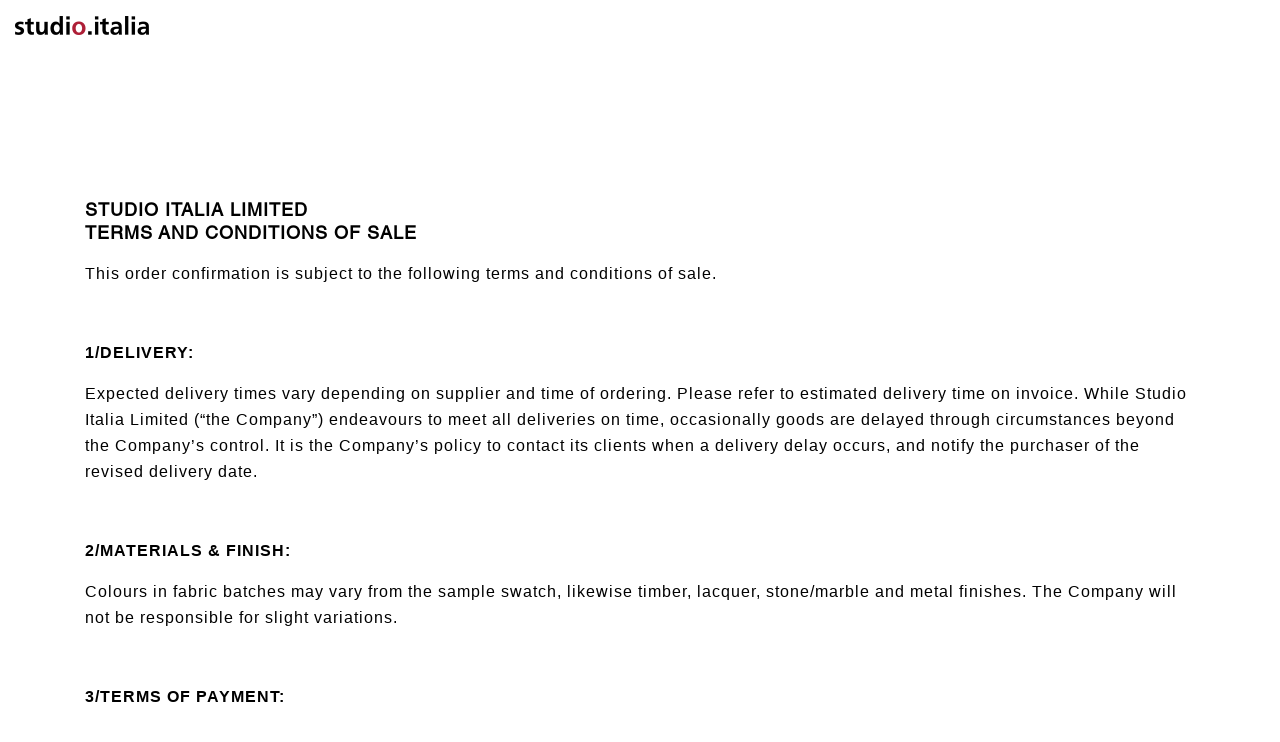

--- FILE ---
content_type: text/html; charset=UTF-8
request_url: https://go.studioitalia.co.nz/studio-italia-tandc
body_size: 6577
content:
<!doctype html><html lang="en"><head>
    <meta charset="utf-8">
    <title>STUDIO ITALIA - TERMS AND CONDITIONS</title>
    <link rel="shortcut icon" href="https://go.studioitalia.co.nz/hubfs/StudioItalia%20si%206.png">
    <meta name="description" content="">
    
    
    
    
    
    
    
    <meta name="viewport" content="width=device-width, initial-scale=1">

    <script src="/hs/hsstatic/jquery-libs/static-1.1/jquery/jquery-1.7.1.js"></script>
<script>hsjQuery = window['jQuery'];</script>
    <meta property="og:description" content="">
    <meta property="og:title" content="STUDIO ITALIA - TERMS AND CONDITIONS">
    <meta name="twitter:description" content="">
    <meta name="twitter:title" content="STUDIO ITALIA - TERMS AND CONDITIONS">

    

    
    <style>
a.cta_button{-moz-box-sizing:content-box !important;-webkit-box-sizing:content-box !important;box-sizing:content-box !important;vertical-align:middle}.hs-breadcrumb-menu{list-style-type:none;margin:0px 0px 0px 0px;padding:0px 0px 0px 0px}.hs-breadcrumb-menu-item{float:left;padding:10px 0px 10px 10px}.hs-breadcrumb-menu-divider:before{content:'›';padding-left:10px}.hs-featured-image-link{border:0}.hs-featured-image{float:right;margin:0 0 20px 20px;max-width:50%}@media (max-width: 568px){.hs-featured-image{float:none;margin:0;width:100%;max-width:100%}}.hs-screen-reader-text{clip:rect(1px, 1px, 1px, 1px);height:1px;overflow:hidden;position:absolute !important;width:1px}
</style>

<link rel="stylesheet" href="https://go.studioitalia.co.nz/hubfs/hub_generated/template_assets/1/30938397125/1743448041187/template_layout.min.css">
<link rel="stylesheet" href="https://go.studioitalia.co.nz/hubfs/hub_generated/template_assets/1/30958913193/1743448043483/template_main.min.css">
<link rel="stylesheet" href="https://fonts.googleapis.com/css?family=Merriweather:400,700|Lato:400,700&amp;display=swap">
<link rel="stylesheet" href="https://go.studioitalia.co.nz/hubfs/hub_generated/template_assets/1/30958522770/1743448051152/template_theme-overrides.min.css">
<link rel="stylesheet" href="https://go.studioitalia.co.nz/hubfs/hub_generated/template_assets/1/31109217911/1743448047445/template_slick.min.css">
    

    
<!--  Added by GoogleAnalytics integration -->
<script>
var _hsp = window._hsp = window._hsp || [];
_hsp.push(['addPrivacyConsentListener', function(consent) { if (consent.allowed || (consent.categories && consent.categories.analytics)) {
  (function(i,s,o,g,r,a,m){i['GoogleAnalyticsObject']=r;i[r]=i[r]||function(){
  (i[r].q=i[r].q||[]).push(arguments)},i[r].l=1*new Date();a=s.createElement(o),
  m=s.getElementsByTagName(o)[0];a.async=1;a.src=g;m.parentNode.insertBefore(a,m)
})(window,document,'script','//www.google-analytics.com/analytics.js','ga');
  ga('create','UA-1299072-66','auto');
  ga('send','pageview');
}}]);
</script>

<!-- /Added by GoogleAnalytics integration -->

    <link rel="canonical" href="https://go.studioitalia.co.nz/studio-italia-tandc">


<meta property="og:url" content="https://go.studioitalia.co.nz/studio-italia-tandc">
<meta name="twitter:card" content="summary">
<meta http-equiv="content-language" content="en">






  <meta name="generator" content="HubSpot"></head>
  <body>
    <div class="body-wrapper   hs-content-id-140354957948 hs-landing-page hs-page ">
      
  <div data-global-resource-path="StudioItalia_June2020/templates/partials/header_landing_page.html"><header class="header">
  <div class="header-container-wraper">
    <div class="header-container">
      <div class="header-logo">
        <div id="hs_cos_wrapper_header_logo" class="hs_cos_wrapper hs_cos_wrapper_widget hs_cos_wrapper_type_module widget-type-logo" style="" data-hs-cos-general-type="widget" data-hs-cos-type="module">
  






















  
  <span id="hs_cos_wrapper_header_logo_hs_logo_widget" class="hs_cos_wrapper hs_cos_wrapper_widget hs_cos_wrapper_type_logo" style="" data-hs-cos-general-type="widget" data-hs-cos-type="logo"><a href="https://www.studioitalia.co.nz/" id="hs-link-header_logo_hs_logo_widget" style="border-width:0px;border:0px;"><img src="https://go.studioitalia.co.nz/hs-fs/hubfs/raw_assets/public/StudioItalia_June2020/images/logo-de.png?width=268&amp;height=138&amp;name=logo-de.png" class="hs-image-widget " height="138" style="height: auto;width:268px;border-width:0px;border:0px;" width="268" alt="vast.png" title="vast.png" srcset="https://go.studioitalia.co.nz/hs-fs/hubfs/raw_assets/public/StudioItalia_June2020/images/logo-de.png?width=134&amp;height=69&amp;name=logo-de.png 134w, https://go.studioitalia.co.nz/hs-fs/hubfs/raw_assets/public/StudioItalia_June2020/images/logo-de.png?width=268&amp;height=138&amp;name=logo-de.png 268w, https://go.studioitalia.co.nz/hs-fs/hubfs/raw_assets/public/StudioItalia_June2020/images/logo-de.png?width=402&amp;height=207&amp;name=logo-de.png 402w, https://go.studioitalia.co.nz/hs-fs/hubfs/raw_assets/public/StudioItalia_June2020/images/logo-de.png?width=536&amp;height=276&amp;name=logo-de.png 536w, https://go.studioitalia.co.nz/hs-fs/hubfs/raw_assets/public/StudioItalia_June2020/images/logo-de.png?width=670&amp;height=345&amp;name=logo-de.png 670w, https://go.studioitalia.co.nz/hs-fs/hubfs/raw_assets/public/StudioItalia_June2020/images/logo-de.png?width=804&amp;height=414&amp;name=logo-de.png 804w" sizes="(max-width: 268px) 100vw, 268px"></a></span>
</div>
      </div>
    </div>
  </div>
</header></div>


      
<div id="hs_cos_wrapper_banner" class="hs_cos_wrapper hs_cos_wrapper_widget hs_cos_wrapper_type_module" style="" data-hs-cos-general-type="widget" data-hs-cos-type="module"><div class="container-fluid m-b">
  <div class="slick-carousel">
    
  </div>
  <div class="pagingInfo"></div>
</div></div>
<main class="body-container-wrapper">
  
  <div class="container-fluid body-container body-container__landing">
<div class="row-fluid-wrapper">
<div class="row-fluid">
<div class="span12 widget-span widget-type-cell " style="" data-widget-type="cell" data-x="0" data-w="12">

<div class="row-fluid-wrapper row-depth-1 row-number-1 dnd-section">
<div class="row-fluid ">
<div class="span12 widget-span widget-type-custom_widget dnd-module" style="" data-widget-type="custom_widget" data-x="0" data-w="12">
<div id="hs_cos_wrapper_widget_1697422693817" class="hs_cos_wrapper hs_cos_wrapper_widget hs_cos_wrapper_type_module widget-type-rich_text" style="" data-hs-cos-general-type="widget" data-hs-cos-type="module"><span id="hs_cos_wrapper_widget_1697422693817_" class="hs_cos_wrapper hs_cos_wrapper_widget hs_cos_wrapper_type_rich_text" style="" data-hs-cos-general-type="widget" data-hs-cos-type="rich_text"><p style="font-size: 18px; font-weight: bold;">STUDIO ITALIA LIMITED<br>TERMS AND CONDITIONS OF SALE&nbsp;</p>
<p style="font-size: 16px;"><span style="font-family: Helvetica, Arial, sans-serif;">This order confirmation is subject to the following terms and conditions of sale.</span></p>
<p style="font-size: 16px;">&nbsp;</p>
<p style="font-size: 16px;"><span style="font-family: Helvetica, Arial, sans-serif;"><strong>1/DELIVERY:</strong></span></p>
<p style="font-size: 16px;"><span style="font-family: Helvetica, Arial, sans-serif;"><strong> </strong>Expected delivery times vary depending on supplier and time of ordering. Please refer to estimated delivery time on invoice. While Studio Italia Limited (“the Company”) endeavours to meet all deliveries on time, occasionally goods are delayed through circumstances beyond the Company’s control. It is the Company’s policy to contact its clients when a delivery delay occurs, and notify the purchaser of the revised delivery date.</span></p>
<p style="font-size: 16px;">&nbsp;</p>
<p style="font-size: 16px;"><span style="font-family: Helvetica, Arial, sans-serif;"><strong>2/MATERIALS &amp; FINISH: </strong></span></p>
<p style="font-size: 16px;"><span style="font-family: Helvetica, Arial, sans-serif;">Colours in fabric batches may vary from the sample swatch, likewise timber, lacquer, stone/marble and metal finishes. The Company will not be responsible for slight variations.</span></p>
<p style="font-size: 16px;">&nbsp;</p>
<p style="font-size: 16px;"><span style="font-family: Helvetica, Arial, sans-serif;"><strong>3/TERMS OF PAYMENT:</strong></span></p>
<p style="font-size: 16px;"><span style="font-family: Helvetica, Arial, sans-serif;"> A surcharge of 2% applies on all payments made by credit card.<strong> </strong>Payment is by way of 50% deposit upon order confirmation with the balance payable on arrival of goods into New Zealand. The order will not be processed until the deposit has been received. The goods will not be delivered to the purchaser until payment for the balance of the purchase price has been made in full. Without limiting the Company’s other rights and remedies, if a payment is not made on the date it falls due, the Company may, at its option, charge the purchaser interest at 16% per annum, calculated on a daily basis from the due date until the date payment has been received.</span></p>
<p style="font-size: 16px;">&nbsp;</p>
<p style="font-size: 16px;"><span style="font-family: Helvetica, Arial, sans-serif;"><strong>4/DELAYED DELIVERY OR INSTALLATION:</strong></span></p>
<p style="font-size: 16px;"><span style="font-family: Helvetica, Arial, sans-serif;"> If for any reason the purchaser cannot take delivery of the goods when ready for delivery, storage must be arranged at the cost of the purchaser, but payment of any balances outstanding must be made on receipt of the invoice for the goods in storage. If for any reason the installation or delivery of the goods does not occur within three months of arrival of the goods in New Zealand, the Company may, at its option, recalculate the costs of delivery and/or installation of the goods, with any increase in such costs to be paid by the purchaser.</span></p>
<p style="font-size: 16px;">&nbsp;</p>
<p style="font-size: 16px;"><span style="font-family: Helvetica, Arial, sans-serif;"><strong>5/CANCELLATION OF ORDER: </strong></span></p>
<p style="font-size: 16px;"><span style="font-family: Helvetica, Arial, sans-serif;">If for any reason an order for furniture is subsequently cancelled by the purchaser before the goods arrive in New Zealand, the Company reserves the right to use the deposit to defray the costs incurred by the Company in importing the goods, including (but not limited to), supplier, delivery and import costs. If for any reason an order for furniture is cancelled after the goods arrive into New Zealand (whether before or after delivery of the goods to the purchaser), 20% of the purchase price of the goods will be kept by the Company as a stocking fee and the remainder of the deposit paid by the purchaser will be held as a store credit for future use by the Purchaser. An order for kitchens, wardrobes, wall units, COM fabrics and bespoke furniture<u><span style="color: red;"> </span></u>cannot be cancelled after the Company has placed the order with its supplier and the Purchaser agrees that it will be liable for the full purchase price upon demand being made by the Company. The Company reserves all rights and remedies available to it to pursue the Purchaser for payment in full, including (without limitation) keeping the deposit paid and charging interest at 16% per annum, calculated on a daily basis from the due date until payment in full has been received, as well as enforcement costs (including legal fees on a solicitor and own client basis).</span></p>
<p style="font-size: 16px;">&nbsp;</p>
<p style="font-size: 16px;"><span style="font-family: Helvetica, Arial, sans-serif;"><strong>6/RETURN OR REJECTION OF GOODS:</strong></span></p>
<p style="font-size: 16px;"><span style="font-family: Helvetica, Arial, sans-serif;"> The purchaser will inspect the goods supplied immediately after delivery, or installation. No claim will be recognised by the Company unless made upon delivery, or immediately after installation. The Company will not be responsible for variations in measurements at point of installation where the Company has not undertaken a site measure. The Company orders on the basis that the said measurements are a true and accurate reflection of the space allocated for the products the Company is to install. If you accept delivery of the goods and subsequently change your mind and want to return the goods: (a) you must notify us within 48 hours of delivery of the goods and the Company will decide in its sole discretion whether to accept the goods for return; and (b) the Company will only accept returned goods if they are in the <strong>same condition</strong> as when delivered to you (if there is any damage, as assessed by us in our discretion, the goods cannot be returned); and (c) if the Company decides to accept your goods for return, the Company will reimburse you the purchase price less 20% as our restocking fee for returned goods and any other costs associated in facilitating the return of the goods to our warehouse/showroom.</span></p>
<p style="font-size: 16px;">&nbsp;</p>
<p style="font-size: 16px;"><span style="font-family: Helvetica, Arial, sans-serif;"><strong>7/TITLE &amp; RISK:</strong></span></p>
<p style="font-size: 16px;"><span style="font-family: Helvetica, Arial, sans-serif;"><strong> </strong>All designs/drawings for custom-built pieces will remain the property of the Company until such time as invoicing is completed with deposit paid. Risk in the goods passes to the purchaser when the goods are delivered to the purchaser’s site. <strong>Title to all goods shall not pass to the purchaser until the purchaser has paid (in full) for all goods ordered and has paid all other amounts due to the Company. Without limiting the Company’s other rights and remedies, failure to make payment in accordance with the above terms shall entitle the Company to take possession of the goods in the event of a dispute, receivership, or liquidation. </strong></span></p>
<p style="font-size: 16px;">&nbsp;</p>
<p style="font-size: 16px;"><span style="font-family: Helvetica, Arial, sans-serif;"><strong>8/WARRANTIES, CONSUMER GUARANTEES AND FAIR TRADING: </strong></span></p>
<p style="font-size: 16px;"><span style="font-family: Helvetica, Arial, sans-serif;">(a)<strong> </strong>To the extent permitted by law, the Company excludes any warranty, condition or obligation imposed or implied under common law, equity or otherwise. (b) Where the purchaser is “in trade” within the meaning of the Fair Trading Act 1986 or the Consumer Guarantees Act 1993 (as the case may be), Studio Italia and the purchaser agree to contract out of the Consumer Guarantees Act 1993 and sections 9, 12A, 13 and 14 of the Fair Trading Act 1986 (Acts). (c) The purchaser acknowledges that the effectiveness of contracting out of the Acts is subject to compliance with the statutory tests including that it is fair and reasonable that the purchaser be bound by those terms.(d) Where Studio Italia is supplying goods and services to the purchaser other than a purchaser that is in trade, the provisions of clause 6(b) and (c) will have no effect and the provisions of the Consumer Guarantees Act 1993 and the Fair Trading Act 1986 will apply.</span></p>
<p style="font-size: 16px;">&nbsp;</p>
<p style="font-size: 16px;"><span style="font-family: Helvetica, Arial, sans-serif;"><strong>9/LIMITATION OF LIABILITY: </strong></span></p>
<p style="font-size: 16px;"><span style="font-family: Helvetica, Arial, sans-serif;">To the extent permitted by law, the Company shall not be liable for any loss or damage or liability of any kind whatsoever (including consequential loss or lost profit or business) whether suffered or incurred by the purchaser or another person and whether in contract, or tort (including negligence) or otherwise and whether such loss or damage arises directly or indirectly from goods or services provided by the Company to the purchaser. To the extent that the Company is liable for any reason for any loss suffered or liability incurred by the purchaser arising from any breach of these terms or for any other reason, such liability is limited to the purchase price of the goods or services concerned. If goods are rejected by the purchaser, or if the purchaser makes a claim in writing to the Company in relation to goods provided, the Company may, in its discretion and as permitted by law, repair or replace the goods, or refund the price of those goods to the purchaser, provided that:</span></p>
<ul style="font-size: 16px;">
<li><span style="font-family: Helvetica, Arial, sans-serif;">the rejected goods must be returned or the claim must be made in writing to the Company within 14 days after delivery; and</span></li>
<li><span style="font-family: Helvetica, Arial, sans-serif;">the purchaser must supply the date and number of the invoice relating to the goods; and</span></li>
<li><span style="font-family: Helvetica, Arial, sans-serif;">the Company must be given a reasonable opportunity to inspect the goods and the purchaser’s claim.</span></li>
</ul>
<p style="font-size: 16px;"><span style="font-family: Helvetica, Arial, sans-serif;"><strong>&nbsp;</strong></span></p>
<p style="text-align: left; font-size: 16px;"><span style="font-family: Helvetica, Arial, sans-serif;"><strong>10/PRIVACY OF INFORMATION: </strong></span></p>
<p style="font-size: 16px;"><span style="font-family: Helvetica, Arial, sans-serif;">The purchaser authorises the Company to collect, retain, use and disclose information about the purchaser in accordance with the terms of the Company’s privacy policy, which can be found here: <a href="/studio-italias-privacy-policy?hsLang=en" rel="noopener">LINK</a></span></p>
<p style="font-size: 16px;">&nbsp;</p>
<p><span style="font-family: Helvetica, Arial, sans-serif; font-size: 16px;"><strong>ACCEPTANCE</strong></span></p>
<p><span style="font-family: Helvetica, Arial, sans-serif; font-size: 16px;">I, as authorised purchaser for the above, accept the terms and conditions of sale as detailed above, and will arrange payment for</span></p>
<p>&nbsp;</p>
<p><span style="font-family: Helvetica, Arial, sans-serif; font-size: 16px;">$............................................... as deposit.</span></p>
<p>&nbsp;</p>
<p><span style="font-family: Helvetica, Arial, sans-serif; font-size: 16px;">Signed..................................................................................Date.................................................</span></p>
<p>&nbsp;</p>
<p><span style="font-family: Helvetica, Arial, sans-serif; font-size: 16px;">Name (block caps) ..............................................................</span></p>
<p><span style="font-family: Helvetica, Arial, sans-serif; font-size: 16px;">Please note – by paying a deposit, the purchaser is deemed to have accepted the above terms, even if this acceptance section has not been signed.</span></p>
<p>&nbsp;</p>
<p><a href="https://go.studioitalia.co.nz/hubfs/Updated%20T%20and%20C%20221124/STUDIO%20ITALIA%20LIMITED%20-%20TERMS%20AND%20CONDITIONS%20OF%20SALE%20221124.pdf?hsLang=en" rel="noopener" target="_blank">CLICK HERE TO DOWNLOAD</a></p>
<p style="font-size: 16px;">&nbsp;</p></span></div>

</div><!--end widget-span -->
</div><!--end row-->
</div><!--end row-wrapper -->

</div><!--end widget-span -->
</div>
</div>
</div>
</main>


      
         <div data-global-resource-path="StudioItalia_June2020/templates/partials/footer.html"><footer class="footer">
  <div class="footer__main">
    <div class="float-md-left footer-btn">
      <div id="hs_cos_wrapper_footer_button" class="hs_cos_wrapper hs_cos_wrapper_widget hs_cos_wrapper_type_module widget-type-rich_text" style="" data-hs-cos-general-type="widget" data-hs-cos-type="module"><span id="hs_cos_wrapper_footer_button_" class="hs_cos_wrapper hs_cos_wrapper_widget hs_cos_wrapper_type_rich_text" style="" data-hs-cos-general-type="widget" data-hs-cos-type="rich_text"><ul>
<li>
<a href="tel:+64%209%20523%202105" class="btn-ftr">
<span>+64 9 523 2105</span>
</a>
</li>
<li>
<button class="btn-ftr footer-pop" type="button">
<span>Newsletter</span>
</button>
</li>
</ul></span></div>
    </div>
    <ul class="social text-md-left float-md-left">
      <li>
        <a class="a--none icomn-facebook" href="https://facebook.com/StudioItaliaNz" target="_blank"></a>
      </li>
      <li>
        <a class="a--none icomn-twitter" href="https://twitter.com//studioitalia2" target="_blank">
        </a>
      </li>
      <li>
        <a class="a--none icomn-instagram" href="https://www.instagram.com/studioitalia/" target="_blank">
        </a>
      </li>
    </ul>

    <div class="text-md-left float-md-right">
      <div id="hs_cos_wrapper_footer_link" class="hs_cos_wrapper hs_cos_wrapper_widget hs_cos_wrapper_type_module widget-type-rich_text" style="" data-hs-cos-general-type="widget" data-hs-cos-type="module"><span id="hs_cos_wrapper_footer_link_" class="hs_cos_wrapper hs_cos_wrapper_widget hs_cos_wrapper_type_rich_text" style="" data-hs-cos-general-type="widget" data-hs-cos-type="rich_text"></span></div>
    </div>
  </div>
</footer>


<div class="modal fade modal__vertical modal--white in" id="subscribe-box">
	<div class="valign-helper">
		<div class="modal-dialog" role="document">
			<div class="modal-content">
				<div class="modal-body pad-xs-2__top pad-xs-2__btm">
					<div class="footer__container">
						<div class="row row--margin-no">
							<div class="col-xs-12 col-md-6 offset-md-3">
              <span id="hs_cos_wrapper_subscribe_form" class="hs_cos_wrapper hs_cos_wrapper_widget hs_cos_wrapper_type_form" style="" data-hs-cos-general-type="widget" data-hs-cos-type="form"><h3 id="hs_cos_wrapper__title" class="hs_cos_wrapper form-title" data-hs-cos-general-type="widget_field" data-hs-cos-type="text"></h3>

<div id="hs_form_target_"></div>









</span>
              </div>
						</div>
					</div>
				</div>
			</div>
		</div>
	</div>
</div>
<div class="modal-backdrop"></div></div>
      
    </div>
    
<!-- HubSpot performance collection script -->
<script defer src="/hs/hsstatic/content-cwv-embed/static-1.1293/embed.js"></script>
<script src="https://go.studioitalia.co.nz/hubfs/hub_generated/template_assets/1/30958522774/1743448059710/template_main.min.js"></script>
<script>
var hsVars = hsVars || {}; hsVars['language'] = 'en';
</script>

<script src="/hs/hsstatic/cos-i18n/static-1.53/bundles/project.js"></script>
<script src="https://go.studioitalia.co.nz/hubfs/hub_generated/template_assets/1/31109444401/1743448058864/template_slick.min.js"></script>
<script src="https://go.studioitalia.co.nz/hubfs/hub_generated/template_assets/1/31110123317/1743448058150/template_venobox.min.js"></script>
<script src="https://go.studioitalia.co.nz/hubfs/hub_generated/module_assets/1/30938397120/1743512166696/module_Banner.min.js"></script>

    <!--[if lte IE 8]>
    <script charset="utf-8" src="https://js.hsforms.net/forms/v2-legacy.js"></script>
    <![endif]-->

<script data-hs-allowed="true" src="/_hcms/forms/v2.js"></script>

    <script data-hs-allowed="true">
        var options = {
            portalId: '7268870',
            formId: 'eee9b5bf-5ca4-4e30-b805-f630fd38e743',
            formInstanceId: '8480',
            
            pageId: '140354957948',
            
            region: 'na1',
            
            
            
            
            pageName: "STUDIO ITALIA - TERMS AND CONDITIONS",
            
            
            
            
            
            
            css: '',
            target: '#hs_form_target_',
            
            
            
            
            
            
            
            contentType: "landing-page",
            
            
            
            formsBaseUrl: '/_hcms/forms/',
            
            
            
            formData: {
                cssClass: 'hs-form stacked hs-custom-form'
            }
        };

        options.getExtraMetaDataBeforeSubmit = function() {
            var metadata = {};
            

            if (hbspt.targetedContentMetadata) {
                var count = hbspt.targetedContentMetadata.length;
                var targetedContentData = [];
                for (var i = 0; i < count; i++) {
                    var tc = hbspt.targetedContentMetadata[i];
                     if ( tc.length !== 3) {
                        continue;
                     }
                     targetedContentData.push({
                        definitionId: tc[0],
                        criterionId: tc[1],
                        smartTypeId: tc[2]
                     });
                }
                metadata["targetedContentMetadata"] = JSON.stringify(targetedContentData);
            }

            return metadata;
        };

        hbspt.forms.create(options);
    </script>


<!-- Start of HubSpot Analytics Code -->
<script type="text/javascript">
var _hsq = _hsq || [];
_hsq.push(["setContentType", "landing-page"]);
_hsq.push(["setCanonicalUrl", "https:\/\/go.studioitalia.co.nz\/studio-italia-tandc"]);
_hsq.push(["setPageId", "140354957948"]);
_hsq.push(["setContentMetadata", {
    "contentPageId": 140354957948,
    "legacyPageId": "140354957948",
    "contentFolderId": null,
    "contentGroupId": null,
    "abTestId": null,
    "languageVariantId": 140354957948,
    "languageCode": "en",
    
    
}]);
</script>

<script type="text/javascript" id="hs-script-loader" async defer src="/hs/scriptloader/7268870.js"></script>
<!-- End of HubSpot Analytics Code -->


<script type="text/javascript">
var hsVars = {
    render_id: "b44f3ba8-5e60-425e-9086-1be5c3ab5a68",
    ticks: 1767427968004,
    page_id: 140354957948,
    
    content_group_id: 0,
    portal_id: 7268870,
    app_hs_base_url: "https://app.hubspot.com",
    cp_hs_base_url: "https://cp.hubspot.com",
    language: "en",
    analytics_page_type: "landing-page",
    scp_content_type: "",
    
    analytics_page_id: "140354957948",
    category_id: 1,
    folder_id: 0,
    is_hubspot_user: false
}
</script>


<script defer src="/hs/hsstatic/HubspotToolsMenu/static-1.432/js/index.js"></script>




  
</body></html>

--- FILE ---
content_type: text/css
request_url: https://go.studioitalia.co.nz/hubfs/hub_generated/template_assets/1/30958913193/1743448043483/template_main.min.css
body_size: 9738
content:
@font-face{font-family:"Dala Moa Web";src:url("//f.hubspotusercontent20.net/hubfs/7268870/StudioItalia_June2020/Font/DalaMoa-Medium-Web.eot") format("embedded-opentype"),url("//f.hubspotusercontent20.net/hubfs/7268870/StudioItalia_June2020/Font/DalaMoa-Medium-Web.woff2") format("woff2"),url("//f.hubspotusercontent20.net/hubfs/7268870/StudioItalia_June2020/Font/DalaMoa-Medium-Web.woff") format("woff");font-style:normal;font-weight:600;font-stretch:normal}@font-face{font-family:"studioitaliaconz";src:url("//f.hubspotusercontent20.net/hubfs/7268870/StudioItalia_June2020/Font/studioitaliaconz.ttf") format("truetype"),url("//f.hubspotusercontent20.net/hubfs/7268870/StudioItalia_June2020/Font/studioitaliaconz.woff") format("woff"),url("//f.hubspotusercontent20.net/hubfs/7268870/StudioItalia_June2020/Font/studioitaliaconz.svg") format("svg");font-style:normal;font-weight:normal}@font-face{font-family:"Helvetica LT W01 Obliqu1489444";src:url("https://f.hubspotusercontent20.net/hubfs/7268870/HelveticaLTStd-Obl.otf") format("otf");font-style:normal;font-weight:500}@font-face{font-family:"Helvetica LT W01 Bold";src:url("//f.hubspotusercontent20.net/hubfs/7268870/StudioItalia_June2020/Font/HelveticaLTStd-Bold.otf") format("otf");font-style:normal;font-weight:500}@font-face{font-family:"Helvetica LT W01 Roman";src:url("//f.hubspotusercontent20.net/hubfs/7268870/HelveticaLTStd-Roman.otf")}*,*:before,*:after{box-sizing:border-box}/*! normalize.css v8.0.1 | MIT License | github.com/necolas/normalize.css */html{line-height:1.15;-webkit-text-size-adjust:100%}body{margin:0}main{display:block}h1{font-size:2em;margin:.67em 0}hr{box-sizing:content-box;height:0;overflow:visible}pre{font-family:monospace,monospace;font-size:1em}a{background-color:transparent}abbr[title]{border-bottom:0;text-decoration:underline;text-decoration:underline dotted}b,strong{font-weight:bolder}code,kbd,samp{font-family:monospace,monospace;font-size:1em}small{font-size:80%}sub,sup{font-size:75%;line-height:0;position:relative;vertical-align:baseline}sub{bottom:-0.25em}sup{top:-0.5em}img{border-style:none}button,input,optgroup,select,textarea{font-family:inherit;font-size:100%;line-height:1.15;margin:0}button,input{overflow:visible}button,select{text-transform:none}button,[type="button"],[type="reset"],[type="submit"]{-webkit-appearance:button}button::-moz-focus-inner,[type="button"]::-moz-focus-inner,[type="reset"]::-moz-focus-inner,[type="submit"]::-moz-focus-inner{border-style:none;padding:0}button:-moz-focusring,[type="button"]:-moz-focusring,[type="reset"]:-moz-focusring,[type="submit"]:-moz-focusring{outline:1px dotted ButtonText}fieldset{padding:.35em .75em .625em}legend{box-sizing:border-box;color:inherit;display:table;max-width:100%;padding:0;white-space:normal}progress{vertical-align:baseline}textarea{overflow:auto}[type="checkbox"],[type="radio"]{box-sizing:border-box;padding:0}[type="number"]::-webkit-inner-spin-button,[type="number"]::-webkit-outer-spin-button{height:auto}[type="search"]{-webkit-appearance:textfield;outline-offset:-2px}[type="search"]::-webkit-search-decoration{-webkit-appearance:none}::-webkit-file-upload-button{-webkit-appearance:button;font:inherit}details{display:block}summary{display:list-item}template{display:none}[hidden]{display:none}dnd-section{padding:80px 20px}.banner-area .dnd-section{padding:0}.dnd-section>.row-fluid{margin-left:auto;margin-right:auto}.dnd-section .widget-type-cell{padding-left:20px;padding-right:20px}@media(max-width:767px){.dnd-section .widget-type-cell{padding-left:0px;padding-right:0px}}html{font-size:16px;-webkit-font-smoothing:antialiased}body{font-family:Lato,serif;font-size:1rem;color:#494a52;line-height:1.4375rem;letter-spacing:.0625rem}p{margin-top:.9375rem;margin-bottom:0;font-family:Lato,serif}a{color:#0270e0;text-decoration:underline}a:hover,a:focus{text-decoration:underline}h1,h2,h3,h4,h5,h6{margin-top:0;margin-bottom:.5625rem;text-transform:lowercase;font-weight:700;font-family:Merriweather,serif;color:#494a52;word-break:break-word}h1{font-size:2.1rem;line-height:1.3}h2{font-size:1.6rem;line-height:6.6875rem}h3{font-size:1.25rem;line-height:4.25rem}h4{line-height:2rem;font-size:1.175rem;text-transform:none;letter-spacing:.0625rem}h5{font-size:1rem;text-transform:none;letter-spacing:.0625rem;line-height:1.3125rem}h6{font-size:.9rem;text-transform:none;letter-spacing:.0625rem;line-height:1.4375rem}strong{font-weight:700}code{vertical-align:bottom}ul,ol{margin-top:1rem;margin-bottom:0}ul li,ol li{line-height:1.3125rem}ul ul,ol ul,ul ol,ol ol{margin-top:0;margin-bottom:0}blockquote{margin:0 0 1rem}hr{color:#ccc;background-color:#ccc;height:1px;border:0}sup,sub{position:relative;font-size:75%;line-height:0;vertical-align:baseline}sup{top:-0.5em}sub{bottom:-0.25em}:focus{outline:auto;outline-color:green}.disable-focus-styles :focus{outline:0}@media(max-width:991px){h1{line-height:4.3125rem}h2{line-height:3.625rem}h3{line-height:3.75rem}h4{line-height:2.125rem}}@media(max-width:767px){body{font-size:.8125rem;line-height:1.3125rem}h1{line-height:3.625rem}h2{line-height:3.625rem}h3{line-height:3.0625rem}h4{line-height:1.8125rem}h5{line-height:1.1875rem}h6{line-height:1.3125rem}}@media(max-width:575px){h1{line-height:2.75rem}h2{line-height:2.75rem}h3{line-height:1.9375rem}}form{max-width:500px;font-family:Lato,sans-serif;border:1px solid;padding:5px}.hs-button{margin:0;cursor:pointer;display:inline-block;font-weight:normal;line-height:1.4375rem;position:relative;text-align:center;border-style:solid;font-size:.9375rem;text-decoration:none !important;white-space:normal;font-family:"Helvetica LT W01 Roman","Helvetica Neue","Helvetica","Roboto","Arial",sans-serif;letter-spacing:.0625rem;text-transform:uppercase}.hs-button:hover,.hs-button:focus{background-color:#21222a;border-color:#21222a;color:#fff}.hs-button:active{background-color:#71727a;border-color:#71727a}.hs-form label{font-size:.83rem;color:#000;display:block;float:none;width:auto;font-weight:normal;text-align:left;line-height:1.2;padding-top:0;margin-bottom:4px}form .hs-error-msgs label{margin-top:.5rem;color:red;font-family:"Helvetica LT W01 Roman","Helvetica Neue","Helvetica","Roboto","Arial",sans-serif;letter-spacing:.0625rem;font-size:.8125rem;line-height:1.3125rem;font-weight:normal}.hs-input,.hs-input[type=password],.hs-input[type=text],.hs-search-field__input[type=text],input[type=password]{display:inline-block;width:100%;font-size:.9375rem;font-weight:normal;line-height:.9375rem;color:#33475b;background-color:#fff;border-style:solid;border-width:0 0 1px 0;box-sizing:border-box;font-family:"Helvetica LT W01 Roman","Helvetica Neue","Helvetica","Roboto","Arial",sans-serif;letter-spacing:.0625rem;padding:0 0 .3125rem 0}.hs-input:focus,.hs-input[type=password]:focus,.hs-input[type=text]:focus,.hs-search-field__input[type=text]:focus,input[type=password]:focus{box-shadow:inset 0 1px 1px rgba(0,0,0,0.075),0 0 6px #a3d7a3}.hs-input[type=checkbox],.hs-input[type=radio]{cursor:pointer;width:auto;height:auto;padding:0;margin:3px 5px 3px 0px;line-height:normal;border:0}.hs-input[type=file]{background-color:#fff;padding:initial;border:initial;line-height:initial;box-shadow:none}.hs-input:-moz-placeholder{color:#000}.hs-input::-webkit-input-placeholder{color:#000}.hs-input input,.hs-input textarea{transition:border .2s linear}.hs-input:focus{outline:0;border-color:rgba(82,168,236,0.8)}h3.form-title{margin-bottom:.75rem;font-size:1.875rem;line-height:2rem;text-align:left;font-family:"Helvetica LT W01 Bold","Helvetica Neue","Helvetica","Roboto","Arial",sans-serif;letter-spacing:.0625rem;text-transform:none}textarea.hs-input{height:auto}select[multiple].hs-input{height:inherit}fieldset.form-columns-1 .hs-input:not([type=radio]):not([type=checkbox]){width:100% !important}input.hs-input.error,div.field.error input,div.field.error textarea,div.field.error .chzn-choices,textarea.hs-input.error,select.hs-input.error{border-color:red}input.hs-input.error:focus,div.field.error input:focus,div.field.error textarea:focus,div.field.error .chzn-choices:focus,textarea.hs-input.error:focus,select.hs-input.error:focus{border-color:red}.actions{padding:0}.inputs-list{margin:0 0 5px;width:100%;padding-left:0}.inputs-list>li{display:block;padding:0;width:100%;padding-top:0}.inputs-list label{display:block;float:none;width:auto;padding:0;line-height:18px;text-align:left;white-space:normal;font-weight:normal}.inputs-list:first-child{padding-top:6px}.inputs-list>li+li{padding-top:2px}.inputs-list label>input,.inputs-list label>span{vertical-align:middle}ul.no-list{list-style:none}.field{margin-bottom:18px}.hs-field-desc{color:#7c98b6;margin:0px 0px 6px;font-size:14px}.hs-form-required{color:red}.hs-richtext{margin-bottom:3px;line-height:1.2;font-size:1rem;color:#494a52}.hs-richtext hr{text-align:left;margin-left:0;width:91%}.grecaptcha-badge{margin:0 auto}.email-correction,.email-validation{padding-top:3px;font-size:12px}.email-correction a,.email-validation a{cursor:pointer}@media(max-width:767px){form{max-width:100%}}@media(max-width:400px),(min-device-width:320px) and (max-device-width:480px){.email-correction form .form-columns-2 .hs-form-field,.email-correction form .form-columns-3 .hs-form-field,.email-validation form .form-columns-2 .hs-form-field,.email-validation form .form-columns-3 .hs-form-field{float:none;width:100%}.email-correction form .form-columns-2 .hs-form-field .hs-input,.email-correction form .form-columns-3 .hs-form-field .hs-input,.email-validation form .form-columns-2 .hs-form-field .hs-input,.email-validation form .form-columns-3 .hs-form-field .hs-input{width:90%}.email-correction form .form-columns-2 .hs-form-field input[type=checkbox],.email-correction form .form-columns-2 .hs-form-field input[type=radio],.email-correction form .form-columns-3 .hs-form-field input[type=checkbox],.email-correction form .form-columns-3 .hs-form-field input[type=radio],.email-validation form .form-columns-2 .hs-form-field input[type=checkbox],.email-validation form .form-columns-2 .hs-form-field input[type=radio],.email-validation form .form-columns-3 .hs-form-field input[type=checkbox],.email-validation form .form-columns-3 .hs-form-field input[type=radio]{width:24px}}.hs-button,.hs-form-field input[type=text],.hs-form-field input[type=email],.hs-form-field input[type=phone],.hs-form-field input[type=number],.hs-form-field input[type=tel],.hs-form-field input[type=date],.hs-form-field textarea{-webkit-appearance:none;-moz-appearance:none}.hs-default-font-element,.hs-main-font-element{font-family:Lato,serif}.hs-menu-wrapper ul{padding:0;margin:0;list-style:none}.hs-menu-item a{text-decoration:none}.hs-menu-item:hover a,.hs-menu-item:focus a{text-decoration:none}.custom-menu-primary{opacity:0;visibility:hidden}.mobile-open .custom-menu-primary{font:inherit;font-size:14px;overflow:hidden;margin:0;line-height:0;padding-right:0;padding-left:0;margin-top:0;opacity:1;visibility:visible;margin-top:3px}.custom-menu-primary .hs-menu-wrapper>ul>li{font-size:.9375rem;position:relative;color:#898989;float:left;line-height:0;width:100%}.custom-menu-primary .hs-menu-wrapper>ul>li>a{height:100%;z-index:1;text-overflow:clip;white-space:normal;box-sizing:border-box;bottom:auto;font-family:"Dala Moa Web","Georgia","Cambria","Times New Roman","Times",serif;letter-spacing:0rem;font-size:2.3125rem;line-height:2.3125rem;color:#898989;display:inline-block;text-transform:lowercase}.custom-menu-primary .hs-menu-wrapper>ul>li>a:hover{color:#fff}.custom-menu-primary .hs-menu-wrapper>ul>li .valign-helper{display:table;height:100%;width:100%;pointer-events:none}.custom-menu-primary .hs-menu-wrapper>ul>li .modal-content{position:relative;width:inherit;height:inherit;margin:0 auto;pointer-events:all}.custom-menu-primary .hs-menu-wrapper>ul>li .modal-body{position:relative;padding:15px 0}.custom-menu-primary .hs-menu-wrapper>ul>li .modal-body>ul.hs-menu-children-wrapper{margin-left:auto;margin-right:auto;padding-left:15px;padding-right:15px}.child-open1 .custom-menu-primary .hs-menu-wrapper>ul>li.child-open .modal{overflow-x:hidden;overflow-y:auto;opacity:1;visibility:visible}.child-open1 .custom-menu-primary .hs-menu-wrapper>ul>li.child-open .modal .modal-dialog{transform:translate(0,0)}.custom-menu-primary .hs-menu-wrapper>ul>li .modal-body>ul.hs-menu-children-wrapper:after{content:"";display:table;clear:both}.custom-menu-primary .hs-menu-wrapper>ul>li .modal-body>ul.hs-menu-children-wrapper>li:nth-child(1){font-size:.8125rem;color:#fff;border:.0625rem solid #fff;position:relative;font-family:"Helvetica LT W01 Roman","Helvetica Neue","Helvetica","Roboto","Arial",sans-serif;letter-spacing:.0625rem;line-height:1.4375rem;text-transform:uppercase;display:inline-block;font-weight:normal;text-align:center;white-space:nowrap;vertical-align:middle;cursor:pointer;padding:.5rem 1rem}.custom-menu-primary .hs-menu-wrapper>ul>li .modal-body>ul.hs-menu-children-wrapper>li:nth-child(1)>a{color:inherit;position:relative;z-index:1}.custom-menu-primary .hs-menu-wrapper>ul>li .modal-body>ul.hs-menu-children-wrapper>li:nth-child(1):after{display:inline !important;content:'';position:absolute;z-index:0;transition-duration:.3s;width:100%;height:0;bottom:0;left:0;background:#fff;clear:both}.custom-menu-primary .hs-menu-wrapper>ul>li .modal-body>ul.hs-menu-children-wrapper>li:nth-child(1):hover{color:#000}.custom-menu-primary .hs-menu-wrapper>ul>li .modal-body>ul.hs-menu-children-wrapper>li:nth-child(1):hover::after{height:100%}.custom-menu-primary .hs-menu-wrapper>ul>li .modal-body>ul.hs-menu-children-wrapper>li:nth-child(2)>ul{text-transform:capitalize;margin-top:.9375rem;line-height:0}.custom-menu-primary .hs-menu-wrapper>ul>li .modal-body>ul.hs-menu-children-wrapper>li:nth-child(2)>ul>li{font-family:"Helvetica LT W01 Roman","Helvetica Neue","Helvetica","Roboto","Arial",sans-serif;letter-spacing:.0625rem;font-size:.8125rem;line-height:1.3125rem}.custom-menu-primary .hs-menu-wrapper>ul>li .modal-body>ul.hs-menu-children-wrapper>li:nth-child(2)>ul>li>a{color:#fff;text-decoration:underline;font-family:inherit}.custom-menu-primary .hs-menu-wrapper>ul>li .modal-body>ul.hs-menu-children-wrapper>li:nth-child(2)>ul>li>a:hover{color:#fff;text-decoration:underline}.custom-menu-primary .hs-menu-wrapper>ul>li .modal-body>ul.hs-menu-children-wrapper>li:nth-child(3){font-family:"Helvetica LT W01 Roman","Helvetica Neue","Helvetica","Roboto","Arial",sans-serif;letter-spacing:.0625rem;font-size:13px;font-size:.8125rem;line-height:23px;line-height:1.4375rem;border:.0625rem solid transparent;color:#fff;text-transform:uppercase;margin-right:auto !important;margin-left:auto;display:block;text-align:center;white-space:nowrap;vertical-align:middle;cursor:pointer;padding:.5rem 1rem;font-weight:normal;width:auto;margin-top:.9375rem}.custom-menu-primary .hs-menu-wrapper>ul>li .modal-body>ul.hs-menu-children-wrapper>li:nth-child(3):hover>a{text-decoration:underline}.custom-menu-primary .hs-menu-wrapper>ul>li .modal-body>ul.hs-menu-children-wrapper>li:nth-child(3)>a{color:inherit;font-family:inherit;line-height:inherit}.modal-overlay{position:fixed;top:0;right:0;bottom:0;left:0;z-index:1040;background-color:#000;opacity:0;visibility:hidden;transition:opacity .15s linear,visibility .15s linear}.child-open .modal-overlay{opacity:.8;visibility:visible}.custom-menu-primary .hs-menu-wrapper>ul>li .modal-body{margin-top:7.5rem}@media(min-width:576px){.custom-menu-primary .hs-menu-wrapper>ul>li .modal-body>ul.hs-menu-children-wrapper{max-width:540px;width:100%}.custom-menu-primary .hs-menu-wrapper>ul>li>a{font-size:3.4375rem;line-height:3.75rem}}@media(min-width:768px){.custom-menu-primary .hs-menu-wrapper>ul>li{display:inline-block;width:auto}.custom-menu-primary .hs-menu-wrapper>ul>li .modal-body>ul.hs-menu-children-wrapper>li:nth-child(2)>ul>li{font-size:.9375rem;line-height:1.4375rem}.custom-menu-primary .hs-menu-wrapper>ul>li .modal-body>ul.hs-menu-children-wrapper>li:nth-child(1){font-size:.9375rem}.custom-menu-primary .hs-menu-wrapper>ul>li .modal-body>ul.hs-menu-children-wrapper>li:nth-child(3){font-size:.9375rem}.custom-menu-primary .hs-menu-wrapper>ul>li .modal-body>ul.hs-menu-children-wrapper{max-width:720px;width:100%}.mobile-open .custom-menu-primary{padding-right:10%;padding-left:10%}.custom-menu-primary .hs-menu-wrapper>ul>li>a:after{font-family:"Dala Moa Web","Georgia","Cambria","Times New Roman","Times",serif;letter-spacing:0rem;font-size:5rem;line-height:5.625rem;content:"/";position:static;border:0;display:inline-block;margin-left:.9375rem;margin-right:.9375rem}.custom-menu-primary .hs-menu-wrapper>ul>li:last-child>a:after{display:none}.custom-menu-primary .hs-menu-wrapper>ul>li>a{font-size:4.375rem;line-height:5rem}}@media(min-width:992px){.custom-menu-primary .hs-menu-wrapper>ul>li .modal-body>ul.hs-menu-children-wrapper{max-width:960px;width:100%}.custom-menu-primary .hs-menu-wrapper>ul>li>a{font-size:5rem;line-height:5.625rem}}@media(min-width:1200px){.custom-menu-primary .hs-menu-wrapper>ul>li .modal-body>ul.hs-menu-children-wrapper>li:nth-child(3){margin-top:.625rem;padding-top:0;padding-bottom:0}.custom-menu-primary .hs-menu-wrapper>ul>li .modal-body>ul.hs-menu-children-wrapper>li:nth-child(2)>ul>li>a{float:left;text-decoration:none;color:#fff}.custom-menu-primary .hs-menu-wrapper>ul>li .modal-body>ul.hs-menu-children-wrapper>li:nth-child(2)>ul>li{display:inline-block}.custom-menu-primary .hs-menu-wrapper>ul>li .modal-body>ul.hs-menu-children-wrapper{max-width:43.75rem;text-align:center;margin-top:1.875rem;margin-bottom:1.875rem}.custom-menu-primary .hs-menu-wrapper>ul>li .modal-body>ul.hs-menu-children-wrapper>li:nth-child(2)>ul>li:not(:last-child)::after{content:"/";color:#fff;float:left;margin-right:3px;margin-left:.5rem}.custom-menu-primary .hs-menu-wrapper>ul>li .modal-body{margin-top:0}.mobile-open .custom-menu-primary{margin-top:13.125rem}}table{margin-bottom:1rem;border-collapse:collapse;background-color:transparent}th,td{padding:.75rem;vertical-align:top;border:1px solid #dee2e6}thead th,thead td{color:#fff;background-color:#343a40;border-color:#454d55;border-bottom-width:2px}tbody+tbody{border-top:2px solid #dee2e6}.dnd-section>.row-fluid,.page-center,.content-wrapper,.footer__container,.header__container{margin-left:auto;margin-right:auto;padding-left:15px;padding-right:15px;max-width:100%}@media(min-width:576px){.dnd-section>.row-fluid,.page-center,.content-wrapper,.footer__container,.header__container{max-width:540px}}@media(min-width:768px){.dnd-section>.row-fluid,.page-center,.content-wrapper,.footer__container,.header__container{max-width:720px}}@media(min-width:992px){.dnd-section>.row-fluid,.page-center,.content-wrapper,.footer__container,.header__container{max-width:960px}}.header{background-color:#f8fafc}header.header{transition:.4s all ease-in;min-height:51px}.header-container{max-width:100%;width:100%;margin:0 auto}.header-container-wraper{position:fixed;z-index:1000;width:100%;height:3.1875rem;padding:.625rem .9375rem;background-color:#fff}.header-container-wraper .header-container{display:flex;justify-content:space-between}.nav-wrapper{display:inline-block}.mobile-open .header-logo>div:nth-child(2){display:block}.header-logo>div:nth-child(2){display:none}.mobile-open .header-logo>div:nth-child(1){display:none}.header-logo img.hs-image-widget{max-width:134px}.header-logo a{display:inline-block;margin-top:.375rem;margin-bottom:.375rem;margin-right:0;height:auto;float:none;text-decoration:none;width:8.375rem;height:1.1875rem}.search-btn{line-height:.9375rem;font-size:.9375rem;display:block;text-decoration:none;letter-spacing:.0625rem;color:#000;font-weight:400;cursor:pointer}.form-group input.form-control.search-field:focus{outline:none !important}.nav-group{display:flex;align-items:center}.mobile-trigger{line-height:.9375rem;font-size:.9375rem;color:#000;float:left;padding:.5rem 0;display:block;text-decoration:none;letter-spacing:.0625rem;text-transform:uppercase !important;padding-left:.625rem;line-height:.9375rem;cursor:pointer}.mobile-trigger:before{display:block;margin-right:5px;content:"|";float:left}.float-xs-left{margin-left:.3125rem;display:block;padding-top:.0625rem;float:left !important;padding-bottom:.0625rem;float:left !important}span.icon-bar{display:block;width:2.5rem;height:.0625rem;background-color:#000}.icon-bar+.icon-bar{margin-top:.3125rem}.mobile-trigger:hover,.mobile-open .mobile-trigger:hover{color:#898989}.search-btn:hover,.mobile-open .search-btn:hover{color:#898989}.mobile-trigger:hover span.icon-bar,.mobile-open .mobile-trigger:hover span.icon-bar{background-color:#898989}.custom-search-wrapper{position:fixed;top:0;right:0;bottom:0;left:0;z-index:1050;transition:opacity .15s linear;visibility:hidden;opacity:0}.search-open .custom-search-wrapper{opacity:1;visibility:visible}.overlay{position:fixed;top:0;right:0;bottom:0;left:0;z-index:1040;background-color:#000;transition:opacity .15s linear;visibility:hidden;opacity:0}body.search-open{overflow:hidden}.search-open .overlay{opacity:.85;visibility:visible}.custom-search-inner{margin-top:6.375rem;transition:transform .3s ease-out;transform:translate(0,-25%)}.search-open .custom-search-inner{transform:translate(0,0)}.custom-search-continer{position:relative;padding:15px}.custom-search-container-in{margin:0 auto;padding-left:15px;padding-right:15px}.custom-search form{border:0;padding:0;max-width:100%;width:100%;line-height:0}.form-group{width:calc(100% - 188px);margin-bottom:.9375rem;display:inline-block}.form-group input.form-control.search-field{font-size:1.8125rem;line-height:2.8125rem;border:0;padding-bottom:0;background-color:transparent;color:#fff;width:100%;font-family:"Helvetica LT W01 Bold","Helvetica Neue","Helvetica","Roboto","Arial",sans-serif;letter-spacing:.0625rem;padding:0;padding:0;font-weight:bold}.form-group input.form-control.search-field::-webkit-input-placeholder{color:#fff}.all-btn{overflow:hidden;display:inline-block;width:10.4375rem;margin-top:0;padding:0;margin:0;list-style:none;float:right}.all-btn li{float:left;font-size:.9375rem;line-height:1.4375rem;letter-spacing:.0625rem}.all-btn button{-webkit-appearance:button;font-size:.8125rem;padding:.625rem 1.25rem;border:.0625rem solid transparent;line-height:1.4375rem;font-family:"Helvetica LT W01 Roman","Helvetica Neue","Helvetica","Roboto","Arial",sans-serif;letter-spacing:.0625rem;outline:none !important;background:0;color:#fff;text-transform:uppercase;text-align:center;white-space:nowrap;vertical-align:middle;cursor:pointer;display:inline-block;font-weight:normal;text-decoration:none}.all-btn button.close-btn{padding-right:0}.all-btn button.go-btn{color:#fff;border:.0625rem solid #000;border:1px solid #fff;position:relative}.all-btn button.go-btn:hover{color:#000}.all-btn button.go-btn:after{display:inline;content:'';position:absolute;z-index:-1;transition-duration:.3s;width:100%;height:0;bottom:0;left:0;background:#000}.all-btn button.go-btn:hover:after{background:#fff;height:100%}.custom-search-wrapper button.go-btn:hover{color:#000 !important}.all-btn button.go-btn:hover{color:#000}.all-btn button.close-btn:hover{text-decoration:underline}.bkg__cover{position:fixed;top:0;left:0;width:100%;height:100%;opacity:0;background-repeat:no-repeat;background-position:center center;background-size:cover;-webkit-background-size:cover;-moz-background-size:cover;-o-background-size:cover;overflow:hidden;visibility:hidden;transition:opacity .5s ease;bottom:0;right:0}body.living .bkg__cover,.body-wrapper.living .bkg__cover{background-image:url('//f.hubspotusercontent20.net/hubfs/7268870/StudioItalia_June2020/Images/1af47a7ccc34c4c188499efb96be9537411bfff9.jpg');opacity:1;visibility:visible}body.dining .bkg__cover,.body-wrapper.dining .bkg__cover{opacity:1;visibility:visible;background-image:url('//f.hubspotusercontent20.net/hubfs/7268870/StudioItalia_June2020/Images/8e477f5ac012a349ebaf24f50687c1c88210bf29.jpg')}body.bedroom .bkg__cover,.body-wrapper.bedroom .bkg__cover{opacity:1;visibility:visible;background-image:url('//f.hubspotusercontent20.net/hubfs/7268870/StudioItalia_June2020/Images/d114b12ff0ce549f2cba30aea1639f8f3b29e9ee.jpg')}body.outdoor .bkg__cover,.body-wrapper.outdoor .bkg__cover{opacity:1;visibility:visible;background-image:url('//f.hubspotusercontent20.net/hubfs/7268870/StudioItalia_June2020/Images/1c45bce9006fc9a128e753f94c055ca293d77522.jpg')}body.complements .bkg__cover,.body-wrapper.complements .bkg__cover{opacity:1;visibility:visible;background-image:url('//f.hubspotusercontent20.net/hubfs/7268870/StudioItalia_June2020/Images/3ecb798edba43bf075816c6f6e63c3f18b1c144f.jpg')}body.home-office .bkg__cover,.body-wrapper.home-office .bkg__cover{opacity:1;visibility:visible;background-image:url('//f.hubspotusercontent20.net/hubfs/7268870/StudioItalia_June2020/Images/b7d18291085768d9e05d8b66974aef33489c6748.jpg')}body.wardrobes .bkg__cover,.body-wrapper.wardrobes .bkg__cover{opacity:1;visibility:visible;background-image:url('//f.hubspotusercontent20.net/hubfs/7268870/StudioItalia_June2020/Images/c0c6be2baf3de8c591d71cd29837c1d32d426060.jpg')}body.kitchen .bkg__cover,.body-wrapper.kitchen .bkg__cover{opacity:1;visibility:visible;background-image:url('//f.hubspotusercontent20.net/hubfs/7268870/StudioItalia_June2020/Images/a16e745a1d22dbd08ce28189f31cc2cdb765c3db.jpg')}body.press .bkg__cover,.body-wrapper.press .bkg__cover{opacity:1;visibility:visible;background-image:url('//f.hubspotusercontent20.net/hubfs/7268870/StudioItalia_June2020/Images/99f42741a29728ee02530c0cc6749742b38b437a.jpg')}body.brands .bkg__cover,.body-wrapper.brands .bkg__cover{opacity:1;visibility:visible;background-image:url('//f.hubspotusercontent20.net/hubfs/7268870/StudioItalia_June2020/Images/e5df54d0066ec454b6a224ffc41fef4cc96f91c3.jpg')}body.designers .bkg__cover,.body-wrapper.designers .bkg__cover{opacity:1;visibility:visible;background-image:url('//f.hubspotusercontent20.net/hubfs/7268870/StudioItalia_June2020/Images/8bd97e527cd535226243487309ee8423e937e3ad.jpg')}body.projects .bkg__cover,.body-wrapper.projects .bkg__cover{opacity:1;visibility:visible;background-image:url('//f.hubspotusercontent20.net/hubfs/7268870/StudioItalia_June2020/Images/258611427fccba234a4db36c5f60125a2d9ce19a.jpg')}body.sale .bkg__cover,.body-wrapper.sale .bkg__cover{opacity:1;visibility:visible;background-image:url('//f.hubspotusercontent20.net/hubfs/7268870/StudioItalia_June2020/Images/b7d18291085768d9e05d8b66974aef33489c6748.jpg')}body.about .bkg__cover,.body-wrapper.about .bkg__cover{opacity:1;visibility:visible;background-image:url('//f.hubspotusercontent20.net/hubfs/7268870/StudioItalia_June2020/Images/45de46d06dd760b60683be0f39d853861c1ef65a.jpg')}body.journal .bkg__cover,.body-wrapper.journal .bkg__cover{opacity:1;visibility:visible;background-image:url('//f.hubspotusercontent20.net/hubfs/7268870/StudioItalia_June2020/Images/3f50d75bf2ca3f819ceffd69aee4e46bb70a33ce.jpg')}body.contact .bkg__cover,.body-wrapper.contact .bkg__cover{opacity:1;visibility:visible;background-image:url('//f.hubspotusercontent20.net/hubfs/7268870/StudioItalia_June2020/Images/7b115179bab8c6d8410a1c3043a2fa90f8690e8b.jpg')}.mobile-open .header-logo a{background-image:url(//f.hubspotusercontent20.net/hubfs/7268870/raw_assets/public/StudioItalia_June2020/images/logo-si.png)}.mobile-open header.header{position:fixed;left:0;right:0;bottom:0;top:0;background:#000;transition:.4s all ease-in;overflow-y:scroll;z-index:999}.mobile-open .search-btn{color:#fff}.mobile-open .header-container-wraper{background-color:transparent !important;position:relative}.mobile-open div.float-xs-left span.icon-bar{width:.5rem;background-color:#fff}.mobile-open div.float-xs-left{border:.0625rem solid #fff;padding-left:.9375rem;padding-right:.9375rem}.mobile-open .mobile-trigger{color:#fff}.mobile-open .mobile-trigger div.float-xs-left .icon-bar:first-child,.mobile-open .mobile-trigger div.float-xs-left .icon-bar:last-child{background:0}.mobile-open .mobile-trigger:hover div.float-xs-left{border:.0625rem solid #898989}body.mobile-open{overflow:hidden}@media(min-width:576px){.custom-search-container-in{max-width:540px;width:100%}}@media(min-width:768px){.all-btn button{font-size:.9375rem}.custom-search-container-in{max-width:720px;width:100%}}@media(min-width:992px){.custom-search-container-in{max-width:960px;width:100%}}@media(min-width:1200px){.custom-search-container-in{max-width:1140px;width:100%}}@media(max-width:767px){.search-btn:before{font-family:'studioitaliaconz' !important;speak:none;font-style:normal;font-weight:normal;font-variant:normal;text-transform:none;line-height:1;-webkit-font-smoothing:antialiased;-moz-osx-font-smoothing:grayscale;content:"\e909";position:relative;top:1px;font-size:13px;font-size:.8125rem;line-height:13px;line-height:.8125rem}.hidden-sm-down,span.float-xs-left{display:none !important}.mobile-trigger:before{display:none}.all-btn{float:none}.custom-search-continer{padding:15px 0}.custom-search-inner{margin-top:4.6875rem}}@media(max-width:575px){.form-group{width:100%;margin-bottom:.9375rem;vertical-align:top}}.footer{background-color:transparent;padding-bottom:.9375rem;letter-spacing:.0625rem;font-size:.8125rem;text-align:center;line-height:0;padding-top:3.8125rem}.footer a{text-decoration:none !important}.footer__main ul{padding:0;margin:0;list-style:none}.footer__main{padding-left:15px;padding-right:15px}.footer__main:after{content:"";display:table;clear:both}.footer-btn ul li{display:inline-block;letter-spacing:.0625rem;font-size:.8125rem;line-height:1.3125rem}.footer-btn ul li+li{margin-left:.625rem}.btn-ftr{border:.0625rem solid #000;text-decoration:none;color:#000;position:relative;padding:.625rem 1.25rem;font-family:"Helvetica LT W01 Roman","Helvetica Neue","Helvetica","Roboto","Arial",sans-serif;letter-spacing:.0625rem;font-size:.8125rem;line-height:1.4375rem;background-color:transparent;display:inline-block;font-weight:normal;text-align:center;white-space:nowrap;vertical-align:middle;cursor:pointer}.btn-ftr:after{display:inline !important;content:'';position:absolute;z-index:0;transition-duration:.3s;width:100%;height:0;bottom:0;left:0;background:#000}.btn-ftr:hover:after{height:100%}.float-md-right ul li{letter-spacing:.0625rem;font-size:.8125rem;display:inline;line-height:1.1875rem}.btn-ftr:hover{color:#fff}.btn-ftr span{color:inherit;position:relative;z-index:1}.float-md-right ul li a{color:#000}.float-md-right ul li a:hover{color:#898989}.footer__main ul.social{margin-top:.625rem;margin-bottom:.3125rem;display:block}.footer__main ul.social li{letter-spacing:.0625rem;display:inline;font-size:.8125rem;line-height:1.1875rem}.footer__main ul.social li+li{margin-left:.625rem}.footer__main ul.social li a{font-size:1.25rem;font-family:'studioitaliaconz' !important;speak:none;font-style:normal;font-weight:normal;font-variant:normal;text-transform:none;-webkit-font-smoothing:antialiased;-moz-osx-font-smoothing:grayscale;outline:0;color:#000;line-height:1;transition-duration:.2s}.footer__main ul.social li a:hover{color:#898989}.icomn-facebook:before{content:"\e901"}.icomn-twitter:before{content:"\e908"}.icomn-instagram:before{content:"\e902"}.modal{position:fixed;top:0;right:0;bottom:0;left:0;z-index:1050;overflow:hidden;outline:0;opacity:0;visibility:hidden;transition:opacity .15s linear,visibility .15s linear}.modal__vertical .valign-helper{display:table;height:100%;width:100%;pointer-events:none}.modal .modal-dialog{transition:transform .3s ease-out;transform:translate(0,-25%);display:table-cell;vertical-align:middle;pointer-events:none;width:100%;max-width:none;margin:0;position:relative}.modal--white .modal-content{background-color:#fff;color:#000;width:inherit;height:inherit;margin:0 auto;pointer-events:all;position:relative;z-index:9999}.modal .modal-dialog .modal-content .modal-body{padding-left:0;padding-right:0}.pad-xs-2__btm{padding-bottom:2.0625rem}.pad-xs-2__top{padding-top:2.0625rem}.row.row--margin-no{margin-left:-.9375rem;margin-right:-.9375rem}.col-md-6{padding-right:15px;padding-left:15px}.footer__container:after{content:"";display:table;clear:both}.row:after{content:"";display:table;clear:both}.col-md-6 h3.form-title{display:none}.col-md-6 form{padding:0;border:0;max-width:100%}.pop-open .modal--white.modal{overflow-x:hidden;overflow-y:auto;opacity:1;visibility:visible;padding-right:17px}.pop-open .modal--white .modal-dialog{transform:translate(0,0)}.modal-dialog .hs-form-required{display:none !important}.modal-backdrop{position:fixed;top:0;right:0;bottom:0;left:0;z-index:1040;background-color:#000;opacity:0;visibility:hidden;transition:opacity .15s linear,visibility .15s linear;padding-right:17px}.pop-open .modal-backdrop{opacity:.85;visibility:visible}body.pop-open{overflow:hidden}.col-md-6 form .field{margin-bottom:1rem}.col-md-6 form .hs-richtext h4{margin-bottom:.75rem;font-size:1.5625rem;line-height:1.8125rem;text-align:left;font-family:"Helvetica LT W01 Bold","Helvetica Neue","Helvetica","Roboto","Arial",sans-serif;letter-spacing:.0625rem;text-transform:capitalize;font-weight:700}.col-md-6 form .hs_email.hs-email+div{font-size:.8125rem;line-height:1.3125rem;font-family:"Helvetica LT W01 Roman","Helvetica Neue","Helvetica","Roboto","Arial",sans-serif;letter-spacing:.0625rem;display:inline-block;margin-bottom:1rem}.col-md-6 form label{margin:0}.col-md-6 form .hs_email.hs-email{margin-bottom:1.5rem}.col-md-6 form .input ul{padding:0;margin:0}.col-md-6 form .input ul li{position:relative;display:inline-block;margin-bottom:0;vertical-align:middle;cursor:pointer;width:auto}.col-md-6 form .input ul li+li{margin-left:.75rem}.col-md-6 form .input ul li .hs-input[type=checkbox]{margin-top:.125rem;margin-bottom:.125rem;border:.0625rem solid #000;box-shadow:none;width:17px;height:17px}.col-md-6 form .hs-button{background-color:transparent;color:inherit;position:relative;z-index:1}.col-md-6 form .actions{display:inline-block;position:relative}.col-md-6 form .actions:after{display:inline !important;content:'';position:absolute;z-index:0;transition-duration:.3s;width:100%;height:0;bottom:0;left:0;background:#000}.col-md-6 form .actions:hover::after{height:100%}.col-md-6 form .actions:hover>*{color:#fff}.col-md-6 form input[type=text],.col-md-6 form input[type=email]{box-shadow:none !important}.col-md-6 form button.close-btn-ft{line-height:1.4375rem;font-family:"Helvetica LT W01 Roman","Helvetica Neue","Helvetica","Roboto","Arial",sans-serif;padding:.625rem 1.25rem;padding-right:0;-webkit-appearance:button;border:.0625rem solid transparent;border-radius:0;color:#000;background-color:transparent;text-align:center;white-space:nowrap;vertical-align:middle;cursor:pointer;display:inline-block;font-weight:normal;float:right;text-transform:uppercase;letter-spacing:.0625rem;outline:none !important;font-size:.8125rem}.col-md-6 form button.close-btn-ft:hover{text-decoration:underline}.col-md-6 form .hs_submit.hs-submit{display:inline-block}.col-md-6 form .hs_email.hs-email+div>div{color:#000;margin:0;font-size:inherit;font-family:inherit;line-height:inherit}.col-md-6 form .hs_checked.hs-checked{margin-bottom:1.5rem}@media(min-width:576px){.footer{padding-top:3.8125rem}.pad-xs-2__btm{padding-bottom:2.0625rem}.pad-xs-2__top{padding-top:2.0625rem}}@media(min-width:768px){.col-md-6 form button.close-btn-ft{font-size:.9375rem}.col-md-6 form .hs_email.hs-email+div{font-size:.9375rem;line-height:1.4375rem}.col-md-6 form .hs-richtext h4{font-size:1.875rem;line-height:2rem}.pad-xs-2__btm{padding-bottom:3.375rem}.pad-xs-2__top{padding-top:3.375rem}.footer__main ul.social li a{line-height:2.8125rem}.footer{padding-top:9.75rem;line-height:1.4375rem}.footer-btn ul li{float:left;font-size:.9375rem;line-height:1.4375rem}.btn-ftr{font-size:15px;font-size:.9375rem}.float-md-left{float:left}.float-md-right{text-align:left;float:right;display:block}.float-md-right ul li{float:left;font-size:.9375rem}.footer__main ul.social{margin-left:.625rem;margin-top:0;margin-bottom:0;text-align:left}.footer__main ul.social li{float:left;font-size:.9375rem}.float-md-right ul li a{line-height:2.8125rem}.col-md-6{float:left;width:50%;margin-left:25%}}@media(min-width:992px){.footer{padding-top:9.75rem}.pad-xs-2__btm{padding-bottom:3.375rem}.pad-xs-2__top{padding-top:3.375rem}}@media(min-width:1200px){.footer{padding-top:14.125rem}.pad-xs-2__btm{padding-bottom:3.375rem}.pad-xs-2__top{padding-top:3.375rem}}@media(max-width:767px){.footer__main ul.social li{display:inline-block}.footer__main ul{font-size:0}.footer__main ul.social li a{display:inline-block}}.content-wrapper{margin:0 auto}.hs-blog-listing h2 a{text-decoration:none !important;font-family:inherit}.comment-date{display:block !important}h1.post-title-hd{margin-bottom:.9375rem;text-align:center}.blog-header{background-color:transparent;text-align:center}.blog-header__inner{max-width:600px;margin:0 auto;padding:3.3rem 0}.blog-header__title{font-size:2rem}.blog-header__subtitle{margin:1rem 0 2rem}.blog-header__form{margin:0 1rem}@media screen and (min-width:768px){.blog-header__form{width:500px;margin:0 auto}}.blog-index{display:flex;flex-wrap:wrap;padding:3.3rem 0}.blog-index:after{content:"";flex:auto}.blog-index__tag-header{flex:1 0 100%;padding:1rem}.blog-index__tag-subtitle{font-size:1.16rem;line-height:1.1}.blog-index__tag-heading{padding-bottom:1rem;border-bottom:3px solid #d1d6dc}.blog-index__post{flex:0 0 100%;padding:1rem}@media screen and (min-width:768px){.blog-index__post{flex:0 0 calc(100%/2)}}@media screen and (min-width:1000px){.blog-index__post{flex:0 0 calc(100%/3)}}@media screen and (min-width:768px){.blog-index__post--large{flex:1 0 100%;display:flex;flex-wrap:wrap;justify-items:space-between}}.blog-index__post-image{display:block;background-size:cover;background-position:center center;background-repeat:no-repeat;padding-bottom:63%;background-image:url('./images/grayscale-mountain.png')}@media screen and (min-width:768px){.blog-index__post-image--large{flex:1 1 100%;padding-bottom:0}.blog-index__post-content--large{flex:1 1 100%;padding-left:2rem}.blog-index__post-image--large{flex:1 1 48%}.blog-index__post-content--large{flex:1 1 48%;padding-left:2rem}}.blog-index__post-content h2{margin:.5rem 0}.blog-index__post-content--small h2{font-size:1.25rem}.blog-index__post-content p{font-family:Lato,sans-serif}.blog-index__post-content a{color:#494a52}.blog-index__post img{max-width:100%;height:auto}.blog-pagination{display:flex;flex-wrap:wrap;justify-content:center;align-items:center;text-align:center;font-family:Lato,sans-serif;margin-bottom:3.3rem}.blog-pagination__link{display:inline-flex;padding:.25rem .4rem;margin:0 .1rem;color:#494a52;text-decoration:none;border:2px solid transparent;line-height:1;border-radius:7px}.blog-pagination__link--active{border:2px solid #b0c1d4}.blog-pagination__link:hover,.blog-pagination__link:focus{text-decoration:none}.blog-pagination__prev-link,.blog-pagination__next-link{display:inline-flex;align-items:center}.blog-pagination__prev-link{text-align:right;margin-right:.25rem}.blog-pagination__next-link{text-align:left;margin-left:.25rem}.blog-pagination__prev-link--disabled,.blog-pagination__next-link--disabled{color:#b0c1d4;pointer-events:none;cursor:default}.blog-pagination__prev-link svg,.blog-pagination__next-link svg{fill:#494a52;margin:0 5px}.blog-pagination__prev-link--disabled svg,.blog-pagination__next-link--disabled svg{fill:#b0c1d4}.blog-pagination__number-link:hover,.blog-pagination__number-link:focus{border:2px solid #b0c1d4}.blog-header__author-avatar{height:200px;width:200px;background-position:center center;background-size:cover;background-repeat:no-repeat;border-radius:50%;box-shadow:0 0 12px 0 rgba(0,0,0,0.15);margin:0 auto 1.5rem}.blog-header__author-social-links a{display:inline-block;position:relative;background-color:#000;border-radius:50%;width:40px;height:40px;margin:0 5px}.blog-header__author-social-links a:hover{background-color:#494a52}.blog-header__author-social-links svg{fill:#fff;height:15px;width:auto;position:absolute;top:50%;left:50%;transform:translate(-50%,-50%)}.blog-recent-posts{margin-top:3rem;background-color:transparent;padding:2rem 0}.blog-recent-posts h2{text-align:center}.blog-recent-posts__list{display:flex;flex-wrap:wrap}.blog-recent-posts__post{display:block;flex:0 0 100%;color:#494a52;padding:1rem}@media screen and (min-width:768px){.blog-recent-posts__post{flex:0 0 calc(100%/2)}}@media screen and (min-width:1000px){.blog-recent-posts__post{flex:0 0 calc(100%/3)}}.blog-recent-posts__post:hover{text-decoration:none}.blog-recent-posts__image{background-size:cover;background-position:center center;background-repeat:no-repeat;padding-bottom:63%}.blog-recent-posts__title{margin:1rem 0 .5rem}.blog-comments{max-width:680px;margin:0 auto}.blog-comments form{max-width:100%}.blog-comments .hs-submit{text-align:center}.blog-comments .comment-reply-to{border:0 none}.blog-comments .comment-reply-to:hover{background-color:transparent;text-decoration:underline;color:#494a52}.post-item .page-center{display:-webkit-flex;display:flex;flex-wrap:wrap;margin-bottom:20px}.post-item .page-center .span4,.post-item .page-center .span8{-webkit-flex:1;-ms-flex:1;flex:1}.post-item .page-center .span8{flex-basis:31.914893614%}img.featured-image{height:auto !important;max-width:100% !important}.blog-sidebar.span3{padding:3.3rem 0}.blog-pagination.span12{margin-left:0;margin-right:0}.blog-post__body-inner{margin-left:-.3125rem;margin-right:-.3125rem}.blog-post__body-inner:after{clear:both;content:"";display:table}.at-share-wrapper{padding-top:.9375rem;text-align:center}.at-share-btn-elements{clear:both}.at-share-wrapper .at-share-btn{display:inline-block;margin:0 2px 5px;overflow:hidden;line-height:0;text-decoration:none;text-transform:none;color:#fff;cursor:pointer;transition:all .2s ease-in-out;border:0;font-family:helvetica neue,helvetica,arial,sans-serif;padding:5px;background-color:#222;border-radius:4%}a .at-icon-wrapper{display:inline-block;overflow:hidden;cursor:pointer;float:left;line-height:20px;height:20px;width:20px}.at-resp-share-element:after,.at-resp-share-element:before{content:" ";display:table}.at-share-wrapper .at-share-btn:hover{transform:translateY(-4px);color:#fff;text-decoration:none}a .at-icon-wrapper svg{cursor:pointer;fill:#fff;width:20px;height:20px}.container-fluid.m-b{margin-left:auto;margin-right:auto;padding-left:15px;padding-right:15px;margin-bottom:.9375rem}.pagingInfo{text-align:center}.slick-slide{display:none;float:left;height:100%;min-height:1px}[dir='rtl'] .slick-slide{float:right}.slick-slide img{display:block}.slick-slide.slick-loading img{display:none}.slick-slide.dragging img{pointer-events:none}.slick-initialized .slick-slide{display:block}.slick-loading .slick-slide{visibility:hidden}.slick-vertical .slick-slide{display:block;height:auto;border:1px solid transparent}.slick-arrow.slick-hidden{display:none}.slick-loading .slick-list{background:#fff url("./ajax-loader.gif") center center no-repeat}.hs-blog-post .slick-slide img{max-width:810px;height:auto}.slick-prev,.slick-next{font-size:0;line-height:0;position:absolute;top:50%;display:block;width:20px;height:20px;padding:0;margin-top:-10px\9;transform:translate(0,-50%);cursor:pointer;color:transparent;border:0;outline:0;background:transparent}.slick-arrow{color:#000;display:none !important;z-index:1;margin-top:-1.0625rem;padding-top:1.3125rem;width:3.625rem;height:2.25rem;text-transform:uppercase;overflow:hidden;border-top-right-radius:0;border-top-left-radius:0;border-bottom-right-radius:0;border-top-right-radius:0;border-bottom-right-radius:0;border-bottom-left-radius:0;border-bottom-left-radius:0;border-top-left-radius:0;font-family:"Helvetica LT W01 Roman","Helvetica Neue","Helvetica","Roboto","Arial",sans-serif;letter-spacing:.375rem;font-size:15px;font-size:.9375rem;line-height:15px;line-height:.9375rem;transition-duration:.2s}.slick-prev:hover,.slick-prev:focus,.slick-next:hover,.slick-next:focus{outline:0;background:transparent}.slick-prev:hover:before,.slick-prev:focus:before,.slick-next:hover:before,.slick-next:focus:before{opacity:1}.slick-prev.slick-disabled:before,.slick-next.slick-disabled:before{opacity:.25}.slick-prev:before,.slick-next:before{font-family:'slick';font-size:20px;line-height:1;opacity:.75;color:white;-webkit-font-smoothing:antialiased;-moz-osx-font-smoothing:grayscale}.slick-prev{left:-25px}[dir='rtl'] .slick-prev{right:-25px;left:auto}.slick-prev:before{content:'←'}[dir='rtl'] .slick-prev:before{content:'→'}.slick-next{right:-25px}[dir='rtl'] .slick-next{right:auto;left:-25px}.slick-next:before{content:'→'}[dir='rtl'] .slick-next:before{content:'←'}.slick-slider{margin-bottom:30px}.slick-dots{position:absolute;bottom:-45px;display:block;width:100%;padding:0;list-style:none;text-align:center}.slick-dots li{position:relative;display:inline-block;width:20px;height:20px;margin:0 5px;padding:0;cursor:pointer}.slick-dots li button{font-size:0;line-height:0;display:block;width:20px;height:20px;padding:5px;cursor:pointer;color:transparent;border:0;outline:0;background:transparent}.slick-dots li button:hover,.slick-dots li button:focus{outline:0}.slick-dots li button:hover:before,.slick-dots li button:focus:before{opacity:1}.slick-dots li button:before{font-family:'slick';font-size:6px;line-height:20px;position:absolute;top:0;left:0;width:20px;height:20px;content:'•';text-align:center;opacity:.25;color:black;-webkit-font-smoothing:antialiased;-moz-osx-font-smoothing:grayscale}.slick-dots li.slick-active button:before{opacity:.75;color:black}.slick-carousel{margin-bottom:0}.slick-carousel .slick-slide{text-align:center}.slick-carousel .slick-slide a{display:inline-block}.slick-loading .slick-list{background-image:none}.slick-arrow.slick-prev{left:-.6875rem;transform:rotate(90deg)}.slick-arrow.slick-next{right:-.6875rem;transform:rotate(-90deg)}.slick-arrow:before{display:none}.slick-arrow:focus{color:inherit}.slick-dots{position:static;margin-top:.9375rem;margin-bottom:0;margin-left:0;line-height:0}.slick-dots li{width:.9375rem;height:.9375rem;margin-left:.125rem;margin-right:.125rem}.slick-dots li button{width:.9375rem;height:.9375rem}.slick-dots li button:before{width:.9375rem;height:.9375rem;font-family:"Helvetica LT W01 Roman","Helvetica Neue","Helvetica","Roboto","Arial",sans-serif;letter-spacing:.0625rem;font-size:25px;font-size:1.5625rem;line-height:15px;line-height:.9375rem;opacity:1;color:#efefef}.slick-dots li.slick-active button:before{opacity:1;color:#898989}.slick-slider{position:relative;display:block;box-sizing:border-box;-webkit-user-select:none;-moz-user-select:none;-ms-user-select:none;user-select:none;-webkit-touch-callout:none;-khtml-user-select:none;-ms-touch-action:pan-y;touch-action:pan-y;-webkit-tap-highlight-color:transparent}.slick-list{position:relative;display:block;overflow:hidden;margin:0;padding:0}.slick-list:focus{outline:0}.slick-list.dragging{cursor:pointer;cursor:hand}.slick-slider .slick-track,.slick-slider .slick-list{transform:translate3d(0,0,0)}.slick-track{position:relative;top:0;left:0;display:block}.slick-track:before,.slick-track:after{display:table;content:''}.slick-track:after{clear:both}.slick-loading .slick-track{visibility:hidden}.slick-arrow:hover{color:#898989}.container-fluid.m-b{padding-top:30px}.img-fluid{max-width:100%;height:auto}[class^="icomn-"],[class*=" icomn-"]{font-family:'studioitaliaconz' !important;speak:none;font-style:normal;font-weight:normal;font-variant:normal;text-transform:none;line-height:1;-webkit-font-smoothing:antialiased;-moz-osx-font-smoothing:grayscale}.slick-slide i{display:none;color:#fff;transition-duration:.2s}.slick-slide .centerer__element{position:absolute;top:auto;bottom:0;left:50%;transform:translate(-50%,-50%)}.icomn-enlarge:before{content:"\e900"}a.venobox{position:relative;font-size:48px;font-size:3rem}@media(min-width:576px){h1.post-title-hd{margin-bottom:1.5rem}.blog-post__body-inner{margin-left:-.9375rem;margin-right:-.9375rem}.at-share-wrapper{padding-top:1.25rem}.container-fluid.m-b{margin-bottom:1.875rem}}@media(min-width:768px){.at-share-wrapper{padding-top:1.875rem}.container-fluid.m-b{padding-top:51px}}@media(min-width:992px){.slick-slide i{display:block}h1.post-title-hd{margin-bottom:1.875rem}.blog-post__body{margin-left:25%;float:left;width:50%}.at-share-wrapper{padding-top:1.875rem}.slick-arrow,.owl-carousel .slick-arrow{display:block !important}.slick-dots{display:none !important}}@media(min-width:1200px){.at-share-wrapper{padding-top:1.875rem}}@media(max-width:991px){.pagingInfo{display:none !important}}@media(max-width:767px){.post-item .page-center .span4,.post-item .page-center .span8{-webkit-flex:auto;-ms-flex:auto;flex:auto}.blog-index__post{padding:1rem 0}}@media(max-width:480px){.blog-post img{width:100% !important;float:none !important}p img{float:none !important;margin-left:0 !important;margin-right:0 !important;max-width:100%}}.error-page{padding:10rem 0;text-align:center;position:relative}.error-page:before{content:attr(data-error);position:absolute;width:100%;left:50%;top:50%;transform:translate(-50%,-50%);font-family:Lato,sans-serif;font-size:40vw;font-weight:bold;color:#f3f6f9;z-index:-1}ul.no-list.hs-error-msgs{padding:0}.systems-page .hs-form-field{margin-bottom:10px}@media screen and (min-width:1100px){.error-page:before{font-size:20rem}}.error-page_heading{margin-bottom:1rem}.systems-page form#email-prefs-form{max-width:100%}.systems-page .hs-button{margin:10px 0}.systems-page input[type=password]{height:auto !important;margin-top:0 !important}.systems-page .success{display:inline-block;margin:2rem 0;max-width:650px;background-color:#cde3cc;border:1.5px solid #4f7d24;border-radius:6px;font-size:.75rem;color:#4f7d24;padding:.1rem .75rem}.hs-search-results{margin-top:2rem}ul.hs-search-results__listing li{margin-bottom:2rem}.hs-search-results__title{font-family:Merriweather,serif;font-size:1.25rem;color:#494a52;text-decoration:underline;margin-bottom:.25rem}.hs-search-results__title:hover{text-decoration:none}.hs-search-results__description{padding-top:.5rem}.hs-search-highlight{font-weight:bold}.hs-search-results__pagination a{color:#494a52}.email-prefs .item.disabled{opacity:.6;cursor:not-allowed}.email-prefs .item.disabled input:disabled{cursor:not-allowed}input.email-edit.hs-input{width:100% !important}@media(max-width:991px){.systems-page h1{font-size:70px}.systems-page h2{font-size:70px}}@media(max-width:767px) and (min-width:480px){.error-page:before{font-size:30vw}.systems-page h1{font-size:50px}.systems-page h2{font-size:50px}}@media(max-width:479px){.systems-page h1{font-size:30px}.systems-page h2{font-size:25.255px}}

--- FILE ---
content_type: text/css
request_url: https://go.studioitalia.co.nz/hubfs/hub_generated/template_assets/1/30958522770/1743448051152/template_theme-overrides.min.css
body_size: 1555
content:
@media(min-width:1200px){.dnd-section>.row-fluid,.page-center,.content-wrapper,.footer__container,.header__container{max-width:1140px}}.dnd-section,.systems-page{padding-bottom:54px;padding-top:54px}.body-container__homepage .dnd-section:nth-child(odd){background-color:#f8fafc}.dnd-section li{font-weight:400}@media(max-width:767px){.error-page{padding-bottom:54px;padding-top:54px}}html{font-size:.9375}body{color:#000;font-family:Helvetica LT W01 Roman}@media(min-width:768px){body{font-size:.9375rem}}p{font-family:Helvetica LT W01 Roman;font-weight:400}a{font-family:Helvetica LT W01 Roman;color:rgba(0,0,0,1.0)}a:hover,a:focus{color:#898989}a:active{color:rgba(40,40,40,1.0)}@media(min-width:992px){h1{font-size:95px}h2{font-size:95px}h3{font-size:80px}h4{font-size:30px}h5{font-size:15px}h6{font-size:15px}}h1{color:#000;font-family:Dala Moa Web;font-weight:500}h2{color:#000;font-family:Dala Moa Web;font-weight:500}h3{color:#000;font-family:Dala Moa Web;font-weight:500}h4{color:#252221;font-family:helvetica;font-weight:500}h5{color:#000;font-family:helvetica;font-weight:500}h6{color:#000;font-family:Helvetica LT W01 Roman;font-weight:500}@media(max-width:991px){h1{font-size:85.025px}h2{font-size:85.025px}h3{font-size:70.16px}h4{font-size:28.05px}}@media(max-width:767px){h1{font-size:70.015px}h2{font-size:70.015px}h3{font-size:55.199999999999996px}h4{font-size:25.049999999999997px}h5{font-size:13.05px}h6{font-size:13.05px}}@media(max-width:575px){h1{font-size:50.255px}h2{font-size:50.255px}h3{font-size:45.12px}}form,.submitted-message{border-color:rgba(255,255,255,1.0);font-family:Helvetica LT W01 Roman}h3.form-title{background-color:rgba(255,255,255,1.0);color:rgba(0,0,0,1.0)}.hs-button,.button--primary{background-color:rgba(255,255,255,1.0);border-color:rgba(0,0,0,1.0);border-radius:0px;border-width:1px;color:rgba(0,0,0,1.0);padding-left:20px;padding-right:20px;padding-top:10px;padding-bottom:10px}.hs-button:hover,.hs-button:focus,.button--primary:hover,.button--primary:focus{background-color:#000;border-color:#000;color:#fff}.hs-button:active,.button--primary:active{background-color:rgba(255,255,255,1.0);border-color:rgba(40,40,40,1.0);color:rgba(0,0,0,1.0)}.hs-form label{color:rgba(0,0,0,1.0)}.hs-form legend{color:rgba(85,85,85,1.0)}form input,form select,form textarea,.hs-input,.hs-input[type=password],.hs-input[type=text],.hs-search-field__input[type=text],input[type=password]{border-color:rgba(0,0,0,1.0);color:;border-radius:0px}form input:focus,form select:focus,form textarea:focus,.hs-input:focus,.hs-input[type=password]:focus,.hs-input[type=text]:focus,.hs-search-field__input[type=text]:focus,input[type=password]:focus{border-color:rgba(0,0,0,1.0)}.fn-date-picker .pika-table thead th{color:rgba(255,255,255,0.0)}.hs-input:-moz-placeholder,.hs-input::-webkit-input-placeholder,.hs-field-desc,.hs-dateinput:before,.hs-richtext{color:#000}.hs-richtext{font-size:.9375}.hs-default-font-element,.hs-main-font-element{font-family:Helvetica LT W01 Roman}.fn-date-picker td.is-today .pika-button{color:#494a52}.fn-date-picker td.is-selected .pika-button{background:#494a52}.fn-date-picker td .pika-button:hover{background-color:#f8fafc !important}th,td{background-color:rgba(255,255,255,1.0);border:1px solid rgba(238,238,238,1.0);color:rgba(0,0,0,1.0)}thead th,thead td{background-color:rgba(73,74,82,1.0);color:rgba(255,255,255,1.0)}tfoot td{background-color:rgba(255,255,255,1.0);color:rgba(0,0,0,1.0)}table,tbody+tbody{border-color:rgba(238,238,238,1.0)}.header .header-container-wraper{background-color:rgba(255,255,255,1.0)}.header__logo .logo-company-name,.header__language-switcher-label-current,.header__language-switcher .lang_list_class li a{color:#898989}body .custom-menu-primary .submenu.level-1>li:hover>a,body .custom-menu-primary .submenu.level-1>li:focus>a,.header__language-switcher-label-current:hover,.header__language-switcher-label-current:focus,.header__language-switcher .lang_list_class li:hover a,.header__language-switcher .lang_list_class li a:focus{color:#fff}body .custom-menu-primary a.active-branch,body .header__language-switcher-label-current:active,body .header__language-switcher .lang_list_class li a:active{color:#898989}body .custom-menu-primary .submenu.level-1>li.active-branch,body .header__language-switcher-label-current:active,body .header__language-switcher .lang_list_class li:active{background-color:#fff}body .custom-menu-primary .submenu.level-1>li{background-color:}body .custom-menu-primary .submenu.level-1>li:hover,body .custom-menu-primary .submenu.level-1>li:focus{background-color:#fff}body .custom-menu-primary .submenu.level-1>li>a.active-branch{color:#898989}body .custom-menu-primary .submenu.level-1>li>a.active-branch:after{background-color:#898989}body .custom-menu-primary .submenu.level-2>li>a{color:#fff}body .custom-menu-primary .submenu.level-2 .menu-item .menu-link{background-color:#fff}body .custom-menu-primary .submenu.level-2 .triangle-container .triangle{background-color:#fff}body .custom-menu-primary .submenu.level-2 .menu-item .menu-link:hover,body .custom-menu-primary .submenu.level-2 .menu-item .menu-link:focus,body .header__language-switcher .lang_list_class li:hover,body .custom-menu-primary .submenu.level-2 .triangle-container.level-2.hover .triangle{background-color:#fff;color:#fff}body .custom-menu-primary .submenu.level-2 .menu-item .menu-link.active-branch{color:#fff;background-color:#fff}.header__language-switcher-label-current,.header__language-switcher .lang_list_class li a{font-family:Helvetica LT W01 Roman}.header__language-switcher-label-current:after{border-top-color:rgba(137,137,137,1.0)}.custom-menu-primary .hs-menu-wrapper>ul>li>a{color:#898989}.custom-menu-primary .hs-menu-wrapper>ul>li>a:hover{color:#fff;background-color:rgba(255,255,255,0.0)}.custom-menu-primary .hs-menu-wrapper>ul>li>a.active-branch{color:#898989;background-color:#898989}.custom-menu-primary .hs-menu-wrapper>ul>li .modal-body>ul.hs-menu-children-wrapper>li:nth-child(2)>ul>li>a{color:#fff}.custom-menu-primary .hs-menu-wrapper>ul>li .modal-body{background-color:rgba(255,255,255,0.0)}.custom-menu-primary .hs-menu-wrapper>ul>li .modal-body>ul.hs-menu-children-wrapper>li:nth-child(2)>ul>li>a:hover{background-color:rgba(255,255,255,0.0);color:#fff}.mobile-trigger,.search-btn{color:#000}span.icon-bar{background-color:#000}.search-btn:hover,.mobile-trigger:hover,.mobile-open .mobile-trigger:hover{color:#898989}.mobile-trigger:hover span.icon-bar,.mobile-open .mobile-trigger:hover span.icon-bar{background-color:#898989}@media(max-width:767px){.header__navigation{background-color:rgba(255,255,255,1.0)}.header__navigation-toggle svg,.menu-arrow svg{fill:rgba(137,137,137,1.0)}}.footer{background-color:rgba(255,255,255,1.0)}.float-md-right ul li a{color:#000}.float-md-right ul li a:hover{color:#898989}.btn-ftr{color:#000;border:.0625rem solid #000;background-color:rgba(255,255,255,0.0)}.btn-ftr:hover{color:#fff}.btn-ftr:after{background-color:rgba(0,0,0,1.0)}.footer__main ul.social li a{color:#000}.footer__main ul.social li a:hover{color:#898989}.blog-post__date{border-color:#000}.blog-tag-filter__menu-link,.blog-post__tag-link,.blog-card__tag-link,.blog-post__author-name,.blog-card__title a{color:#000}.blog-card__tag-link:hover,.blog-card__title a:hover,.blog-tag-filter__menu-link:hover,.blog-post__tag-link:hover,.blog-post__author-name:hover,.blog-card__tag-link:focus,.blog-card__title a:focus,.blog-tag-filter__menu-link:focus,.blog-post__tag-link:focus,.blog-post__author-name:focus{color:#000}.blog-card__tag-link:active,.blog-card__title a:active,.blog-tag-filter__menu-link:active,.blog-post__tag-link:active,.blog-post__author-name:active{color:#282828}.blog-tag-filter__menu-link--active-item:after{background-color:#494a52}.blog-pagination__link{color:#000}.blog-pagination__link--active:after,.blog-pagination__prev-link:after,.blog-pagination__next-link:after{background-color:#494a52}.blog-post__title{color:#000;font-family:Dala Moa Web;font-size:95px;font-weight:}.blog-post__author{background-color:#f8fafc}#comments-listing .comment-reply-to{color:rgba(#null,0.0)}#comments-listing .comment-reply-to:hover,#comments-listing .comment-reply-to:focus{color:rgba(#null,0.0)}#comments-listing .comment-reply-to:active{color:rgba(#null,0.0)}body .icon svg{fill:#494a52}body .tns-nav button.tns-nav-active{background-color:#494a52}body .tns-nav button:hover,body .tns-nav button:focus{background-color:#494a52}body .social-links__icon{background-color:#494a52}body .social-links__icon:hover svg,body .social-links__icon:focus svg{fill:rgba(#null,0.0)}body .social-links__icon:active svg{fill:rgba(#null,0.0)}body .team-member__description{background-color:#f8fafc}.page-center{margin:0 auto}.body-container__website .dnd-section:nth-child(odd){background-color:{typography=,tables=,buttons=,spacing=,footer=,global_colors=,header=,forms=}}.blog-post__body{text-align:justify}.at-share-wrapper{text-align:right}

--- FILE ---
content_type: application/javascript
request_url: https://go.studioitalia.co.nz/hubfs/hub_generated/module_assets/1/30938397120/1743512166696/module_Banner.min.js
body_size: -212
content:
var module_27967635329=function(){var e={};i18n_getmessage=function(){return hs_i18n_getMessage(e,hsVars.language,arguments)},i18n_getlanguage=function(){return hsVars.language};var n=$(".pagingInfo"),a=$(".slick-carousel");a.on("init reInit afterChange",(function(e,a,i,t){if(a.$dots){var o=(i||0)+1;n.text(o+"/"+a.$dots[0].children.length)}})),a.slick({dots:!0,infinite:!0,speed:300,slidesToShow:1,slidesToScroll:1,autoplay:!0}),$(".venobox").venobox({framewidth:"900px"})}();

--- FILE ---
content_type: application/javascript
request_url: https://go.studioitalia.co.nz/hubfs/hub_generated/template_assets/1/30958522774/1743448059710/template_main.min.js
body_size: 118
content:
$(window).load((function(){$(".custom-menu-primary .hs-menu-wrapper>ul>li>ul.hs-menu-children-wrapper").wrap('<div class="modal"><div class="valign-helper"><div class="modal-dialog"><div class="modal-content"><div class="modal-body"></div></div></div></div></div>'),$(".custom-menu-primary .hs-menu-wrapper>ul>li").append('<div class="modal-overlay"></div>'),setTimeout((function(){$(".col-md-6 form").append('<button class="close-btn-ft" type="button">— Close</button>'),$(".close-btn-ft").click((function(){$("body").removeClass("pop-open")}))}),100)})),function(){var e=document.querySelector(".search-btn"),o=document.querySelector(".close-btn"),t=document.querySelector(".form-control");o&&o.addEventListener("click",(function(e){document.body.classList.remove("search-open"),e.preventDefault()})),e&&e.addEventListener("click",(function(){t.focus(),document.body.classList.add("search-open")}))}(),$(".custom-search-wrapper").click((function(){$("body").removeClass("search-open")})),$(".custom-search-continer").click((function(e){e.stopPropagation()})),$(".search-btn").click((function(){setTimeout((function(){$(".form-control.search-field").focus()}),50)})),$(".footer-pop").click((function(){$("body").addClass("pop-open")})),$(".modal-backdrop").click((function(){$("body").removeClass("pop-open")})),$(".close-btn-ft").click((function(){$("body").removeClass("pop-open")})),$(".custom-menu-primary .hs-menu-wrapper > ul > li").mouseover((function(){var e=$(this).children("a").text().toLowerCase().replace(/\s/g,"-");$("body").addClass(e)})),$(".custom-menu-primary .hs-menu-wrapper > ul > li").mouseout((function(){var e=$(this).children("a").text().toLowerCase().replace(/\s/g,"-");$("body").removeClass(e)})),$(".mobile-trigger").click((function(){$("body").toggleClass("mobile-open")}));for(var anchor=document.querySelectorAll(".custom-menu-primary .hs-menu-wrapper > ul > li > a"),classArray=[],i=0;i<anchor.length;i++)classArray.push(anchor[i].text.replace(/\s+/g,"-").toLowerCase());$(".custom-menu-primary .hs-menu-wrapper > ul > li.hs-item-has-children > a").click((function(e){e.stopPropagation();var o=$(this).text().toLowerCase().replace(/\s/g,"-");return $(".body-wrapper").addClass(o),!1})),$(".custom-menu-primary .hs-menu-wrapper>ul>li.hs-item-has-children>a").click((function(){return $(this).parent().siblings(".hs-item-has-children").removeClass("child-open"),$(this).parent().addClass("child-open"),$("body").addClass("child-open1"),!1})),$(window).load((function(){$(".modal-body>ul.hs-menu-children-wrapper>li:nth-child(3) >a,.modal-overlay").click((function(){$(".custom-menu-primary .hs-menu-wrapper>ul>li.child-open").removeClass("child-open"),$.each(classArray,(function(e,o){$(".body-wrapper").removeClass(o)}))})),$(".custom-menu-primary .hs-menu-wrapper>ul>li .modal").click((function(){$(".custom-menu-primary .hs-menu-wrapper>ul>li.child-open").removeClass("child-open"),$.each(classArray,(function(e,o){$(".body-wrapper").removeClass(o)}))})),$(".custom-menu-primary .hs-menu-wrapper>ul>li .modal .modal-body").click((function(e){e.stopPropagation()})),$(".modal--white.modal").click((function(){$("body").removeClass("pop-open")})),$(".modal--white .modal-body").click((function(e){e.stopPropagation()}))})),$(".share_twitter").click((function(e){winWidth=520,winHeight=550;var o=screen.height/2-winHeight/2,t=screen.width/2-winWidth/2,i=$(this).attr("href");return window.open(i,"sharer","top="+o+",left="+t+",toolbar=0,status=0,width="+winWidth+",height="+winHeight),e.preventDefault(e),!1})),$(".share_facebook").click((function(e){winWidth=520,winHeight=550;var o=screen.height/2-winHeight/2,t=screen.width/2-winWidth/2,i=$(this).attr("href");return window.open(i,"sharer","top="+o+",left="+t+",toolbar=0,status=0,width="+winWidth+",height="+winHeight),e.preventDefault(e),!1})),$(".share-pinterest").click((function(e){winWidth=520,winHeight=550;var o=screen.height/2-winHeight/2,t=screen.width/2-winWidth/2,i=$(this).attr("href");return window.open(i,"sharer","top="+o+",left="+t+",toolbar=0,status=0,width="+winWidth+",height="+winHeight),e.preventDefault(e),!1}));

--- FILE ---
content_type: text/plain
request_url: https://www.google-analytics.com/j/collect?v=1&_v=j102&a=1590076817&t=pageview&_s=1&dl=https%3A%2F%2Fgo.studioitalia.co.nz%2Fstudio-italia-tandc&ul=en-us%40posix&dt=STUDIO%20ITALIA%20-%20TERMS%20AND%20CONDITIONS&sr=1280x720&vp=1280x720&_u=IEBAAEABAAAAACAAI~&jid=1116724321&gjid=1970443730&cid=861402120.1769901661&tid=UA-1299072-66&_gid=625328074.1769901661&_r=1&_slc=1&z=754588380
body_size: -452
content:
2,cG-HHF6VQZS9N